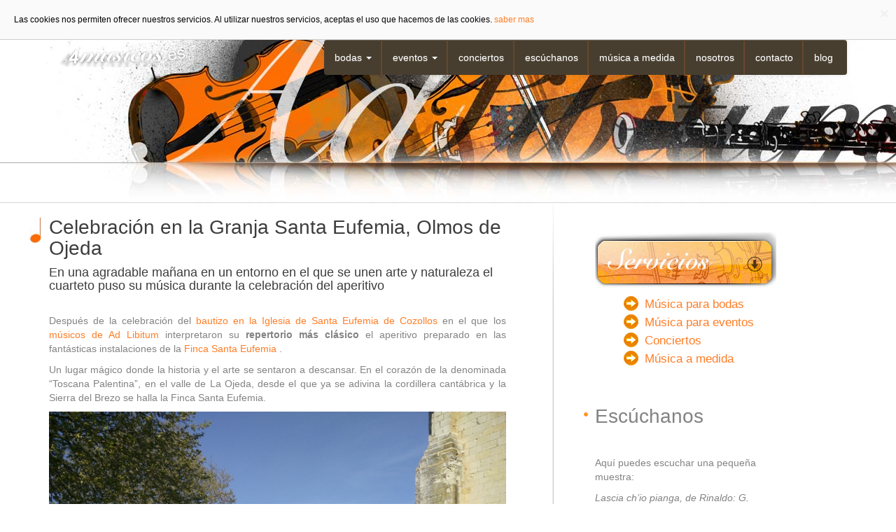

--- FILE ---
content_type: text/html; charset=UTF-8
request_url: https://4musicos.es/blog/celebracion-en-la-granja-santa-eufemia-olmos-de-ojeda/
body_size: 23422
content:
<!DOCTYPE html>
<head>
	<title>Celebración en la Granja Santa Eufemia, Olmos de Ojeda | 4musicos.es</title>
	<meta name="viewport" content="width=device-width, initial-scale=1">
	<link href='http://fonts.googleapis.com/css?family=Rouge+Script' rel='stylesheet' type='text/css'>
	
<!-- All in One SEO Pack 2.2.6.1 by Michael Torbert of Semper Fi Web Design[24,94] -->
<meta name="description"  content="En una agradable mañana en un entorno en el que se unen arte y naturaleza el cuarteto puso su música durante la celebración del aperitivo &nbsp; Después de la" />

<meta name="keywords"  content="cocina de la granja santa eufemia.,cuarteto bautizo,cuarteto para cóctel,finca santa eufemia,música en el cóctel en la granja santa eufemia,música moderna y bandas sonoras,música para bautizo,repertorio más clásico" />

<link rel="canonical" href="https://4musicos.es/blog/celebracion-en-la-granja-santa-eufemia-olmos-de-ojeda/" />
<!-- /all in one seo pack -->
<link rel="alternate" type="application/rss+xml" title="4musicos.es &raquo; Celebración en la Granja Santa Eufemia, Olmos de Ojeda RSS de los comentarios" href="https://4musicos.es/blog/celebracion-en-la-granja-santa-eufemia-olmos-de-ojeda/feed/" />
<link rel='stylesheet' id='bootstrap-icon-css'  href='https://4musicos.es/wp-content/plugins/easy-bootstrap-shortcode-pro/assets/styles/bootstrap-icon.min.css?ver=4.1.41' type='text/css' media='all' />
<link rel='stylesheet' id='contact-form-7-css'  href='https://4musicos.es/wp-content/plugins/contact-form-7/includes/css/styles.css?ver=4.1.1' type='text/css' media='all' />
<link rel='stylesheet' id='bootstrap-css'  href='https://4musicos.es/wp-content/themes/musicos/css/bootstrap.min.css?ver=4.1.41' type='text/css' media='all' />
<link rel='stylesheet' id='bootstrap-theme-css'  href='https://4musicos.es/wp-content/themes/musicos/css/bootstrap-theme.min.css?ver=4.1.41' type='text/css' media='all' />
<link rel='stylesheet' id='style-css'  href='https://4musicos.es/wp-content/themes/musicos/style.css?ver=4.1.41' type='text/css' media='all' />
<link rel='stylesheet' id='bootstrap-frontend-css'  href='https://4musicos.es/wp-content/plugins/easy-bootstrap-shortcode-pro/assets/styles/ebs-frontend.css?ver=4.1.41' type='text/css' media='all' />
<link rel='stylesheet' id='bootstrap-pricingtable-css'  href='https://4musicos.es/wp-content/plugins/easy-bootstrap-shortcode-pro/assets/styles/bootstrap_pricingtable.css?ver=4.1.41' type='text/css' media='all' />
<link rel='stylesheet' id='bootstrap-fa-icon-css'  href='https://4musicos.es/wp-content/plugins/easy-bootstrap-shortcode-pro/assets/styles/font-awesome.min.css?ver=4.1.41' type='text/css' media='all' />
<link rel='stylesheet' id='ebs_dynamic_css-css'  href='https://4musicos.es/wp-content/plugins/easy-bootstrap-shortcode-pro/assets/styles/ebs_dynamic_css.php?ver=4.1.41' type='text/css' media='all' />
<script type='text/javascript' src='https://4musicos.es/wp-includes/js/jquery/jquery.js?ver=1.11.1'></script>
<script type='text/javascript' src='https://4musicos.es/wp-includes/js/jquery/jquery-migrate.min.js?ver=1.2.1'></script>
<script type='text/javascript' src='https://4musicos.es/wp-content/plugins/cartograf-cookie-filter/script.js?ver=4.1.41'></script>
<script type='text/javascript' src='https://4musicos.es/wp-content/themes/musicos/js/bootstrap.js?ver=4.1.41'></script>
<script type='text/javascript' src='https://4musicos.es/wp-content/themes/musicos/js/jquery.cycle2.min.js?ver=4.1.41'></script>
<script type='text/javascript' src='https://4musicos.es/wp-content/themes/musicos/js/musicos.js?ver=4.1.41'></script>
<script type='text/javascript' src='https://4musicos.es/wp-content/plugins/easy-bootstrap-shortcode-pro/assets/js/tabdrop.js?ver=4.1.41'></script>
<link rel="EditURI" type="application/rsd+xml" title="RSD" href="https://4musicos.es/xmlrpc.php?rsd" />
<link rel="wlwmanifest" type="application/wlwmanifest+xml" href="https://4musicos.es/wp-includes/wlwmanifest.xml" /> 
<link rel='prev' title='Música para un bautizo' href='https://4musicos.es/blog/musica-para-un-bautizo/' />
<link rel='next' title='La música de la boda (en Palencia)' href='https://4musicos.es/blog/la-musica-de-la-boda-en-palencia/' />
<meta name="generator" content="WordPress 4.1.41" />
<link rel='shortlink' href='https://4musicos.es/?p=4451' />
        <script type="text/javascript">
            var ebs_container_class ='';

        </script>
    <link rel="stylesheet" type="text/css" media="screen" href="https://4musicos.es/wp-content/plugins/wordpress-seo-pager.php?css=1" /></head><body class="single single-post postid-4451 single-format-standard">
<header>
	<div class="container">
		<div id="logo">
			<a alt="4musicos.es" href="https://4musicos.es" title="4musicos.es">4musicos.es</a>
		</div>
		<nav class="navbar navbar-default" role="navigation">
			<div class="navbar-header hidden-md hidden-sm hidden-lg">
				<button type="button" class="navbar-toggle" data-toggle="collapse" data-target=".musicos-navbar-header">
					<span class="sr-only">Mostrar menu</span>
					<span class="icon-bar"></span>
					<span class="icon-bar"></span>
					<span class="icon-bar"></span>
				</button>
				<a class="navbar-brand" href="https://4musicos.es">4musicos</a>
			</div>
			<div class="collapse navbar-collapse musicos-navbar-header">
				<ul id="menu-menu-cabecera" class="nav navbar-nav"><li class="menu-item menu-item-type-post_type menu-item-object-page menu-item-has-children menu-item-4101 dropdown"><a title="Bodas" href="#" id="drop-menu-item-4101" data-toggle="dropdown" class="dropdown-toggle" aria-haspopup="true">Bodas <span class="caret"></span></a>
<ul role="menu" class=" dropdown-menu">
	<li class="menu-item menu-item-type-post_type menu-item-object-page menu-item-4102"><a title="Música para bodas" href="https://4musicos.es/musica-para-bodas/">Música para bodas</a></li>
	<li class="menu-item menu-item-type-post_type menu-item-object-page menu-item-3850"><a title="Bodas civiles" href="https://4musicos.es/musica-para-bodas/ceremonias-civiles/">Bodas civiles</a></li>
	<li class="menu-item menu-item-type-post_type menu-item-object-page menu-item-3851"><a title="Bodas religiosas" href="https://4musicos.es/musica-para-bodas/ceremonias-religiosas/">Bodas religiosas</a></li>
	<li class="menu-item menu-item-type-post_type menu-item-object-page menu-item-3852"><a title="Cócteles" href="https://4musicos.es/musica-para-bodas/cocteles/">Cócteles</a></li>
	<li class="menu-item menu-item-type-post_type menu-item-object-page menu-item-3853"><a title="Banquetes" href="https://4musicos.es/musica-para-bodas/banquetes/">Banquetes</a></li>
</ul>
</li>
<li class="menu-item menu-item-type-post_type menu-item-object-page menu-item-has-children menu-item-3854 dropdown"><a title="Eventos" href="#" id="drop-menu-item-3854" data-toggle="dropdown" class="dropdown-toggle" aria-haspopup="true">Eventos <span class="caret"></span></a>
<ul role="menu" class=" dropdown-menu">
	<li class="menu-item menu-item-type-post_type menu-item-object-page menu-item-4103"><a title="Música para eventos" href="https://4musicos.es/musica-para-eventos/">Música para eventos</a></li>
	<li class="menu-item menu-item-type-post_type menu-item-object-page menu-item-3855"><a title="Amenización de cenas" href="https://4musicos.es/musica-para-eventos/amenizacion-de-cenas/">Amenización de cenas</a></li>
	<li class="menu-item menu-item-type-post_type menu-item-object-page menu-item-3858"><a title="Catas" href="https://4musicos.es/musica-para-eventos/catas/">Catas</a></li>
	<li class="menu-item menu-item-type-post_type menu-item-object-page menu-item-3859"><a title="Cenas temáticas" href="https://4musicos.es/musica-para-eventos/cenas-tematicas/">Cenas temáticas</a></li>
	<li class="menu-item menu-item-type-post_type menu-item-object-page menu-item-3857"><a title="Inauguraciones" href="https://4musicos.es/musica-para-eventos/inauguraciones-exposiciones/">Inauguraciones</a></li>
</ul>
</li>
<li class="menu-item menu-item-type-post_type menu-item-object-page menu-item-3860"><a title="Conciertos" href="https://4musicos.es/conciertos/">Conciertos</a></li>
<li class="menu-item menu-item-type-post_type menu-item-object-page menu-item-4023"><a title="Escúchanos" href="https://4musicos.es/escuchanos/">Escúchanos</a></li>
<li class="menu-item menu-item-type-post_type menu-item-object-page menu-item-3861"><a title="Música a medida" href="https://4musicos.es/musica-a-medida/">Música a medida</a></li>
<li class="menu-item menu-item-type-post_type menu-item-object-page menu-item-3862"><a title="Nosotros" href="https://4musicos.es/ad-libitum/">Nosotros</a></li>
<li class="menu-item menu-item-type-post_type menu-item-object-page menu-item-3863"><a title="Contacto" href="https://4musicos.es/contacto/">Contacto</a></li>
<li class="menu-item menu-item-type-taxonomy menu-item-object-category current-post-ancestor current-menu-parent current-post-parent menu-item-3864"><a title="Blog" href="https://4musicos.es/blog/">Blog</a></li>
</ul>			</div>
		</nav>
	</div>
</header><div class="container">
	<div class="row">
		<div id="prebody-wrapper" class="">
								</div>
		<main class="col-md-7">
																	<article class="post">
						<div class="post-title">
							<h1>Celebración en la Granja Santa Eufemia, Olmos de Ojeda</h1>
						</div>
						<div class="post-content">
							<h4></h4>
<h4>En una agradable mañana en un entorno en el que se unen arte y naturaleza el cuarteto puso su música durante la celebración del aperitivo</h4>
<p>&nbsp;</p>
<p style="text-align: justify;">Después de la celebración del <a title="Música para un bautizo" href="http://4musicos.es/blog/musica-para-un-bautizo/">bautizo en la Iglesia de Santa Eufemia de Cozollos</a> en el que los <a title="Cuarteto bautizo" href="http://4musicos.es/">músicos de Ad Libitum </a>interpretaron su <strong>repertorio más clásico</strong> el aperitivo preparado en las fantásticas instalaciones de la <a title="Finca Santa Eufemia" href="http://lagranjasantaeufemia.es/inicio.html">Finca Santa Eufemia </a>.</p>
<p style="text-align: justify;">Un lugar mágico donde la historia y el arte se sentaron a descansar. En el corazón de la denominada “Toscana Palentina”, en el valle de La Ojeda, desde el que ya se adivina la cordillera cantábrica y la Sierra del Brezo se halla la Finca Santa Eufemia.</p>
<p><a href="Finca "><img class="aligncenter size-full wp-image-4455" src="http://4musicos.es/wp-content/uploads/2015/05/Cóctel-Granja-Santa-Eufemia.jpg" alt="Cóctel Granja Santa Eufemia" width="1024" height="768" /></a></p>
<p style="text-align: justify;">El cóctel tuvo lugar en el exterior de las instalaciones, en un fantástico y amplio jardín cuidado con esmero. Un lugar de esparcimiento donde los más pequeños pueden divertirse sin peligro alguno.</p>
<h4 style="text-align: justify;">Música en el cóctel en la Granja Santa Eufemia</h4>
<p style="text-align: justify;">
<p style="text-align: justify;">El <a title="Cuarteto para cóctel" href="http://4musicos.es/musica-para-bodas/cocteles/">cóctel </a>es el momento idóneo para tocar otro tipo de música distinto al que había sido interpretado en la ceremonia religiosa. <strong>Música moderna y bandas sonoras</strong> crearon un ambiente distendido en el que los invitados pudieron saborear las exquisiteces que habían preparado el personal de <strong>cocina de la Granja Santa Eufemia.</strong></p>
<p style="text-align: justify;">Canciones como With or without you de U2, Paradise de Cold Play o la Banda sonora de El Señor de los anillos fueron alguna de las piezas que pudieron escuchar los invitados al aperitivo. Y el final deparó una sorpresa para los más pequeños con una selección de piezas infantiles en la que no dudaron en bailar y cantar deleitando a todos los asistentes.</p>
<p style="text-align: justify;">
						</div>
					</article>
													</main>
		<aside class="col-md-3  col-md-offset-1" id="right">
			<div id="right">

	<p><img src="http://4musicos.es/wp-content/themes/musicos/images/servicios.jpg" alt="servicios" /></p>
<div class="post-2 bg inner">
<ul>
<li><a title="Música para Bodas" href="http://4musicos.es/musica-para-bodas/">Música para bodas</a></li>
<li><a title="Música para eventos" href="http://4musicos.es/musica-para-eventos/">Música para eventos</a></li>
<li><a title="Conciertos" href="http://4musicos.es/conciertos/">Conciertos</a></li>
<li><a title="Música a medida" href="http://4musicos.es/musica-a-medida/">Música a medida</a></li>
</ul>
</div>
<div class="post-2 bg inner">
<div class="post-title">
<p>Escúchanos</p>
</div>
<div class="post-content">
<p>Aquí puedes escuchar una pequeña muestra:</p>
<p><em>Lascia ch&#8217;io pianga, de Rinaldo: G. Haendel</em></p>
<!--[if lt IE 9]><script>document.createElement('audio');</script><![endif]-->
<audio class="wp-audio-shortcode" id="audio-4451-1" preload="none" style="width: 100%; visibility: hidden;" controls="controls"><source type="audio/mpeg" src="http://4musicos.es/wp-content/uploads/2010/02/6.Lascia.mp3?_=1" /><a href="http://4musicos.es/wp-content/uploads/2010/02/6.Lascia.mp3">http://4musicos.es/wp-content/uploads/2010/02/6.Lascia.mp3</a></audio>
<p><em>Every breath you take: The Police</em></p>
<audio class="wp-audio-shortcode" id="audio-4451-2" preload="none" style="width: 100%; visibility: hidden;" controls="controls"><source type="audio/mpeg" src="http://www.4musicos.es/wp-content/uploads/2010/02/6.EveryBreathYouTake.mp3?_=2" /><a href="http://www.4musicos.es/wp-content/uploads/2010/02/6.EveryBreathYouTake.mp3">http://www.4musicos.es/wp-content/uploads/2010/02/6.EveryBreathYouTake.mp3</a></audio>
<p>&nbsp;</p>
<p><i>Escucha nuestro amplio repertorio <a title="Escúchanos" href="http://4musicos.es/escuchanos/" target="_blank">aquí.</a></i></p>
</div>
</div>
	<div class="post-2 inner">
<div class="post-title">
<p>Listado de categorías</p>
</div>
<div class="post-content">
<ul>
<li class="cat-item cat-item-1 current-cat"><a title="Blog 4musicos.es" href="http://4musicos.es/blog/">Blog</a>
<ul class="children">
<li class="cat-item cat-item-10"><a href="http://4musicos.es/blog/bodas/">Bodas</a></li>
<li class="cat-item cat-item-6"><a href="http://4musicos.es/blog/catas-de-vino/">Catas de vino</a></li>
<li class="cat-item cat-item-5"><a title="Conciertos de 4musicos.es" href="http://4musicos.es/blog/conciertos/">Conciertos</a></li>
<li class="cat-item cat-item-16"><a href="http://4musicos.es/blog/hoteles/">Hoteles</a></li>
<li class="cat-item cat-item-17"><a href="http://4musicos.es/blog/repertorio/">Repertorio</a></li>
<li class="cat-item cat-item-26"><a href="http://4musicos.es/blog/varios/">Varios</a></li>
</ul>
</li>
</ul>
</div>
</div>

</div>		</aside>
	</div>
</div>
<footer>
	<div class="container">
		<div class="visible-md visible-sm visible-lg">
			<div class="menu-menu-footer-container"><ul id="menu-menu-footer" class="menu"><li id="menu-item-4004" class="menu-item menu-item-type-custom menu-item-object-custom menu-item-4004"><a title="dropdown-header" href="http://4musicos.es">4musicos</a></li>
<li id="menu-item-4041" class="menu-item menu-item-type-post_type menu-item-object-page menu-item-4041"><a href="https://4musicos.es/escuchanos/">Escúchanos</a></li>
<li id="menu-item-3869" class="menu-item menu-item-type-post_type menu-item-object-page menu-item-3869"><a href="https://4musicos.es/musica-para-bodas/">Música para bodas</a></li>
<li id="menu-item-3870" class="menu-item menu-item-type-post_type menu-item-object-page menu-item-3870"><a href="https://4musicos.es/musica-para-eventos/">Música para eventos</a></li>
<li id="menu-item-3871" class="menu-item menu-item-type-post_type menu-item-object-page menu-item-3871"><a href="https://4musicos.es/conciertos/">Conciertos</a></li>
<li id="menu-item-3872" class="menu-item menu-item-type-post_type menu-item-object-page menu-item-3872"><a href="https://4musicos.es/musica-a-medida/">Música a medida</a></li>
<li id="menu-item-3873" class="menu-item menu-item-type-post_type menu-item-object-page menu-item-3873"><a href="https://4musicos.es/ad-libitum/">El grupo</a></li>
<li id="menu-item-3874" class="menu-item menu-item-type-post_type menu-item-object-page menu-item-3874"><a href="https://4musicos.es/contacto/">Contacto</a></li>
<li id="menu-item-3875" class="menu-item menu-item-type-taxonomy menu-item-object-category menu-item-3875"><a href="https://4musicos.es/blog/">Blog</a></li>
<li id="menu-item-3876" class="menu-item menu-item-type-post_type menu-item-object-page menu-item-3876"><a href="https://4musicos.es/fotografo/">Fotógrafo</a></li>
<li id="menu-item-3877" class="menu-item menu-item-type-custom menu-item-object-custom menu-item-3877"><a href="http://intercastilla.com/blog/diseno-web">Diseño web</a></li>
<li id="menu-item-3878" class="menu-item menu-item-type-post_type menu-item-object-page menu-item-3878"><a href="https://4musicos.es/aviso-legal/">Aviso legal</a></li>
</ul></div>		</div>
		<div class="hidden-md hidden-sm hidden-lg">
			<div id="musicos-navbar-footer" class="menu-menu-footer-container"><select id="menu-menu-footer-1" class="nav-footer navbar-nav"><option class="menu-item menu-item-type-custom menu-item-object-custom menu-item-4004" value="http://4musicos.es"><a title="dropdown-header" href="http://4musicos.es">4musicos</a></li>
<option class="menu-item menu-item-type-post_type menu-item-object-page menu-item-4041" value="https://4musicos.es/escuchanos/"><a href="https://4musicos.es/escuchanos/">Escúchanos</a></li>
<option class="menu-item menu-item-type-post_type menu-item-object-page menu-item-3869" value="https://4musicos.es/musica-para-bodas/"><a href="https://4musicos.es/musica-para-bodas/">Música para bodas</a></li>
<option class="menu-item menu-item-type-post_type menu-item-object-page menu-item-3870" value="https://4musicos.es/musica-para-eventos/"><a href="https://4musicos.es/musica-para-eventos/">Música para eventos</a></li>
<option class="menu-item menu-item-type-post_type menu-item-object-page menu-item-3871" value="https://4musicos.es/conciertos/"><a href="https://4musicos.es/conciertos/">Conciertos</a></li>
<option class="menu-item menu-item-type-post_type menu-item-object-page menu-item-3872" value="https://4musicos.es/musica-a-medida/"><a href="https://4musicos.es/musica-a-medida/">Música a medida</a></li>
<option class="menu-item menu-item-type-post_type menu-item-object-page menu-item-3873" value="https://4musicos.es/ad-libitum/"><a href="https://4musicos.es/ad-libitum/">El grupo</a></li>
<option class="menu-item menu-item-type-post_type menu-item-object-page menu-item-3874" value="https://4musicos.es/contacto/"><a href="https://4musicos.es/contacto/">Contacto</a></li>
<option class="menu-item menu-item-type-taxonomy menu-item-object-category menu-item-3875" value="https://4musicos.es/blog/"><a href="https://4musicos.es/blog/">Blog</a></li>
<option class="menu-item menu-item-type-post_type menu-item-object-page menu-item-3876" value="https://4musicos.es/fotografo/"><a href="https://4musicos.es/fotografo/">Fotógrafo</a></li>
<option class="menu-item menu-item-type-custom menu-item-object-custom menu-item-3877" value="http://intercastilla.com/blog/diseno-web"><a href="http://intercastilla.com/blog/diseno-web">Diseño web</a></li>
<option class="menu-item menu-item-type-post_type menu-item-object-page menu-item-3878" value="https://4musicos.es/aviso-legal/"><a href="https://4musicos.es/aviso-legal/">Aviso legal</a></li>
</select></div>		</div>
		<link rel='stylesheet' id='ebs-pagination-css-css'  href='https://4musicos.es/wp-content/plugins/easy-bootstrap-shortcode-pro/assets/styles/page-nav.css?ver=4.1.41' type='text/css' media='all' />
<link rel='stylesheet' id='mediaelement-css'  href='https://4musicos.es/wp-includes/js/mediaelement/mediaelementplayer.min.css?ver=2.15.1' type='text/css' media='all' />
<link rel='stylesheet' id='wp-mediaelement-css'  href='https://4musicos.es/wp-includes/js/mediaelement/wp-mediaelement.css?ver=4.1.41' type='text/css' media='all' />
<script type='text/javascript' src='https://4musicos.es/wp-content/plugins/contact-form-7/includes/js/jquery.form.min.js?ver=3.51.0-2014.06.20'></script>
<script type='text/javascript'>
/* <![CDATA[ */
var _wpcf7 = {"loaderUrl":"https:\/\/4musicos.es\/wp-content\/plugins\/contact-form-7\/images\/ajax-loader.gif","sending":"Enviando..."};
/* ]]> */
</script>
<script type='text/javascript' src='https://4musicos.es/wp-content/plugins/contact-form-7/includes/js/scripts.js?ver=4.1.1'></script>
<script type='text/javascript'>
/* <![CDATA[ */
var mejsL10n = {"language":"es-ES","strings":{"Close":"Cerrar","Fullscreen":"Pantalla completa","Download File":"Descargar archivo","Download Video":"Descargar v\u00eddeo","Play\/Pause":"Reproducir\/Pausar","Mute Toggle":"Desactivar sonido","None":"Ninguna","Turn off Fullscreen":"Salir de pantalla completa","Go Fullscreen":"Ver en pantalla completa","Unmute":"Activar sonido","Mute":"Silenciar","Captions\/Subtitles":"Pies de foto \/ Subt\u00edtulos"}};
var _wpmejsSettings = {"pluginPath":"\/wp-includes\/js\/mediaelement\/"};
/* ]]> */
</script>
<script type='text/javascript' src='https://4musicos.es/wp-includes/js/mediaelement/mediaelement-and-player.min.js?ver=2.15.1'></script>
<script type='text/javascript' src='https://4musicos.es/wp-includes/js/mediaelement/wp-mediaelement.js?ver=4.1.41'></script>
        <div id="cg_cookie_bar" class="" data-timeout="10" data-scrollout="100">
            <span class="close">&times;</span>
            Las cookies nos permiten ofrecer nuestros servicios. Al utilizar nuestros servicios, aceptas el uso que hacemos de las cookies. <a href="http://4musicos.es/aviso-legal/">saber mas</a>        </div>
        <style>
            #cg_cookie_bar {
    display: none;
    position:fixed;
    top:0px;
    left:0px;
    right:0px;
    background:#fafafa;
    border-bottom:1px solid #ccc;
    padding:20px;
    color:#000;
    font-size:12px;
    line-height:140%;
    z-index:65535;
}
    #cg_cookie_bar .close {
        position:absolute;
        top:10px;
        right:10px;
        font-size:22px;
        line-height:100%;
        color:#ccc;
        cursor:pointer;
    }
        #cg_cookie_bar .close:hover {
            color:#000;
        }
        </style>
    <script type="text/template" id="cg_cf_head_template_accepted">/*!* <script>
  (function(i,s,o,g,r,a,m){i['GoogleAnalyticsObject']=r;i[r]=i[r]||function(){
  (i[r].q=i[r].q||[]).push(arguments)},i[r].l=1*new Date();a=s.createElement(o),
  m=s.getElementsByTagName(o)[0];a.async=1;a.src=g;m.parentNode.insertBefore(a,m)
  })(window,document,'script','//www.google-analytics.com/analytics.js','ga');

  ga('create', 'UA-1309131-50', 'auto');
  ga('send', 'pageview');

<!/script> *!*/</script><script type="text/template" id="cg_cf_head_template_denied">/*!*  *!*/</script><script type="text/template" id="cg_cf_foot_template_accepted">/*!*  *!*/</script><script type="text/template" id="cg_cf_foot_template_denied">/*!*  *!*/</script>		<ul class="social">
<li id="facebook"><a href="http://www.facebook.com/4musicos"> </a></li>
<li id="twitter"><a href="http://twitter.com/4musicos"> </a></li>
<li id="youtube"><a href="http://www.youtube.com/4musicos"> </a></li>
<li id="flickr"><a href="http://www.flickr.com/photos/grupodecamaraadlibitum/"> </a></li>
<li id="rss"><a href="http://feeds.feedburner.com/4musicos"> </a></li>
</ul>
	</div>
</footer></body>

--- FILE ---
content_type: text/css
request_url: https://4musicos.es/wp-content/themes/musicos/style.css?ver=4.1.41
body_size: 14008
content:
/*
Theme Name: 4musicos 2.0
Theme URI: http://www.4musicos.es/
*/
a {
  color: #ff7d26; }

a[href$='.pdf'] {
  padding-left: 18px;
  background: transparent url("images/pdf.gif") no-repeat center left; }

body {
  overflow-x: hidden;
  position: relative; }
  body.archive #prebody-wrapper:after {
    background: url("./img/musicos.png") no-repeat -17px -247px transparent;
    content: "\0020";
    display: block;
    height: 57px;
    width: 231px;
    float: right;
    oapcity: .7; }
  body.archive img.size-full {
    display: block;
    max-width: 100%;
    height: auto; }
  body.home:before {
    background: url("./img/home.jpg") no-repeat;
    content: "\0020";
    position: absolute;
    left: 0;
    margin-left: auto;
    margin-right: auto;
    min-height: 624px;
    top: 0;
    right: 0;
    width: 100%;
    z-index: -10; }
  body.home h3 {
    color: #838383;
    margin-bottom: 0.2em; }
    body.home h3:before {
      background: url("./img/musicos.png") no-repeat -990px -362px transparent;
      content: "\0020";
      display: block;
      height: 6px;
      width: 6px;
      left: -16px;
      position: absolute;
      top: 22px; }
    body.home h3 a {
      color: #838383;
      text-decoration: none; }
  body.home main:after {
    background: none;
    display: none; }
  body.home #prebody-wrapper {
    margin-top: 24em; }
  body.home #texto h1 {
    font-size: 2em; }
  body:before {
    background: url("./img/secciones.jpg") no-repeat;
    content: "\0020";
    position: absolute;
    left: 0;
    margin-left: auto;
    margin-right: auto;
    min-height: 238px;
    top: 0;
    right: 0;
    width: 100%;
    z-index: -10; }
  body .aligncenter {
    display: block;
    margin: 0 auto; }
  body main {
    position: relative; }
    body main:after {
      background: url("./img/musicos.png") no-repeat -5px -500px transparent;
      content: "\0020";
      display: block;
      height: 727px;
      width: 6px;
      position: absolute;
      right: -55px;
      top: 0; }
    body main.col-md-12:after {
      display: none; }
  body p {
    color: #838383; }
  body .mejs-container .mejs-controls {
    background: white;
    border: 1px solid #dedede; }
    body .mejs-container .mejs-controls .mejs-time {
      color: black; }
    body .mejs-container .mejs-controls .mejs-time-rail > a {
      background: #dedede; }
    body .mejs-container .mejs-controls .mejs-time-rail .mejs-time-current {
      background: #ff7d26; }
    body .mejs-container .mejs-controls .mejs-horizontal-volume-slider .mejs-horizontal-volume-current {
      background: #dedede; }
  body .post-content img.size-full {
    display: block;
    max-width: 100%;
    height: auto; }
  body .post-content img.size-medium {
    display: block;
    max-width: 100%;
    height: auto; }

aside {
  margin-top: 3em; }
  aside .post-title {
    color: #606060;
    font-size: 2em;
    min-height: 4.1em;
    padding: 1.4em 0 0 3em;
    color: #606060;
    min-height: 4.1em;
    padding: 1.4em 0 0 0;
    position: relative; }
    aside .post-title:before {
      background: url("./img/musicos.png") no-repeat -990px -362px transparent;
      content: "\0020";
      display: block;
      height: 6px;
      width: 6px;
      left: -16px;
      position: absolute;
      top: 46%; }

.ebs_tab_show_xsmusic_list, .ebs_tab_show_lg.music_list {
  margin-bottom: 5em; }
  .ebs_tab_show_xsmusic_list .tab-pane ul, .ebs_tab_show_lg.music_list .tab-pane ul {
    list-style-type: none; }
    .ebs_tab_show_xsmusic_list .tab-pane ul li, .ebs_tab_show_lg.music_list .tab-pane ul li {
      margin: 1.5em 0; }

.music_list {
  list-style-type: none;
  margin-bottom: 5em; }
  .music_list li {
    margin: 1.5em 0; }

footer {
  border-top: 1px solid #acacac;
  font-size: 0.9em;
  margin-top: 10em;
  padding-top: 5em;
  position: relative;
  width: 100%; }
  footer:after {
    background: url("./img/footer.jpg") no-repeat;
    content: "\0020";
    position: absolute;
    left: 0;
    margin-left: auto;
    margin-right: auto;
    min-height: 236px;
    top: 0;
    right: 0;
    width: 100%;
    z-index: -10; }
  footer .menu-menu-footer-container {
    list-style-type: none;
    text-align: center; }
    footer .menu-menu-footer-container li {
      display: inline; }
      footer .menu-menu-footer-container li:after {
        content: "\0020\0020\0020\007C\0020\0020\0020"; }
      footer .menu-menu-footer-container li:last-child:after {
        content: ""; }
      footer .menu-menu-footer-container li a {
        color: black;
        font-weight: bold; }
  footer .social {
    text-align: center; }

h1, h2, h3, h4, h5 {
  color: #3d3d3d; }

header {
  min-height: 176px; }
  header #logo {
    float: left; }
    header #logo a {
      background: url("./img/musicos.png") no-repeat -24px -16px transparent;
      display: block;
      height: 39px;
      overflow: hidden;
      text-indent: 100%;
      width: 196px;
      white-space: nowrap; }

#musicos-navbar-footer select {
  margin-bottom: 4em;
  width: 100%; }

nav.navbar-default .navbar-nav > li.dropdown:hover ul.dropdown-menu li {
  width: 100%; }
nav.navbar-default .navbar-nav > li.dropdown:hover ul.dropdown-menu > .active > a {
  background-color: #ff7d26;
  background-image: -webkit-linear-gradient(top, #ff7d26 0, #ff7d26 100%);
  background-image: -o-linear-gradient(top, #ff7d26 0, #ff7d26 100%);
  background-image: -webkit-gradient(linear, left top, left bottom, from(#ff7d26), to(#ff7d26));
  background-image: linear-gradient(to bottom, #ff7d26 0, #ff7d26 100%);
  filter: progid:DXImageTransform.Microsoft.gradient(startColorstr='$naranja', endColorstr='$naranja', GradientType=0);
  background-repeat: repeat-x; }

.nav.osc-res-nav.nav-tabs > li a {
  font-family: 'Arial narrow', Arial, sans-serif;
  font-size: 1.5em; }

.panes {
  clear: both; }

.post .block.col-md-6 {
  min-height: 300px; }
.post .img-responsive {
  margin: 0 auto; }
.post .post-title {
  color: #606060;
  min-height: 4.1em;
  padding: 1.4em 0 0 0;
  position: relative; }
  .post .post-title h1 {
    font-size: 2em;
    margin-top: 0; }
  .post .post-title:before {
    background: url("./img/musicos.png") no-repeat -1317px -247px transparent;
    content: "\0020";
    display: block;
    height: 38px;
    width: 17px;
    left: -2em;
    position: absolute;
    top: 25%; }

.postblock-title {
  color: #ff9900;
  height: 55px;
  font-size: 1.1em;
  font-style: italic;
  line-height: 55px;
  position: relative; }
  .postblock-title:before {
    background: url("./img/musicos.png") no-repeat -990px -425px transparent;
    content: "\0020";
    display: block;
    height: 55px;
    width: 272px;
    position: absolute;
    top: 0;
    z-index: -1; }
  .postblock-title span {
    padding-left: 1.5em; }

#prebody-wrapper {
  min-height: 57px;
  line-height: 65px; }
  #prebody-wrapper .prebody.img-responsive {
    margin-top: 1em; }

#right ul {
  list-style-type: none; }
  #right ul li {
    font-size: 1.2em;
    line-height: 1.6em;
    padding: 0; }
    #right ul li:before {
      background: url("./img/musicos.png") no-repeat -1130px -350px transparent;
      content: "\0020";
      display: block;
      height: 23px;
      width: 23px;
      float: left;
      margin-right: 8px; }
    #right ul li a {
      color: #ff7d26; }

.social {
  list-style-type: none; }
  .social li {
    cursor: pointer;
    display: inline-block;
    height: 44px;
    width: 44px; }
    .social li a {
      display: inline-block;
      height: 100%;
      width: 100%; }
    .social li#tuenti {
      background: url("./img/musicos.png") no-repeat -975px -244px transparent; }
      .social li#tuenti:hover {
        background: url("./img/musicos.png") no-repeat -975px -295px transparent; }
    .social li#facebook {
      background: url("./img/musicos.png") no-repeat -1029px -244px transparent; }
      .social li#facebook:hover {
        background: url("./img/musicos.png") no-repeat -1029px -295px transparent; }
    .social li#twitter {
      background: url("./img/musicos.png") no-repeat -1079px -244px transparent; }
      .social li#twitter:hover {
        background: url("./img/musicos.png") no-repeat -1079px -295px transparent; }
    .social li#youtube {
      background: url("./img/musicos.png") no-repeat -1132px -244px transparent; }
      .social li#youtube:hover {
        background: url("./img/musicos.png") no-repeat -1132px -295px transparent; }
    .social li#flickr {
      background: url("./img/musicos.png") no-repeat -1183px -244px transparent; }
      .social li#flickr:hover {
        background: url("./img/musicos.png") no-repeat -1183px -295px transparent; }
    .social li#rss {
      background: url("./img/musicos.png") no-repeat -1235px -244px transparent; }
      .social li#rss:hover {
        background: url("./img/musicos.png") no-repeat -1235px -295px transparent; }

.wp-playlist .mejs-container {
  width: 100% !important; }

.mejs-controls .mejs-offscreen {
  z-index: 10; }

.wp-playlist-current-item {
  display: none; }

@media screen and (min-width: 768px) {
  .navbar-default {
    background: #473e2f;
    border: none;
    float: right;
    margin: 0 auto;
    width: 747px; }
    .navbar-default .navbar-collapse {
      padding: 0; }
    .navbar-default .navbar-header a {
      color: white; }
    .navbar-default .navbar-nav > .active > a {
      background: none;
      background-image: none;
      box-shadow: none;
      color: #ff7d26; }
    .navbar-default .navbar-nav > li:last-child:after {
      display: none; }
    .navbar-default .navbar-nav > li:after {
      content: "\0020";
      background: #68472a;
      height: 100%;
      position: absolute;
      right: 0;
      top: 0;
      width: 2px; }
    .navbar-default .navbar-nav > li > a {
      box-shadow: none;
      color: white;
      text-transform: lowercase; }
      .navbar-default .navbar-nav > li > a:hover {
        background: #ff7d26;
        color: white; }
    .navbar-default .navbar-nav > li.dropdown:hover ul.dropdown-menu {
      display: block; }
      .navbar-default .navbar-nav > li.dropdown:hover ul.dropdown-menu li {
        display: inline-block; } }
@media screen and (max-width: 767px) {
  body.home:before {
    background-size: 150%; }
  body.home #prebody-wrapper {
    margin-top: 10em; }

  aside {
    border-top: 1px solid #cecece;
    padding-top: 3em; }
    aside .post-title:before {
      display: none; }

  header nav.navbar-default {
    float: none;
    margin: 0 auto; }
  header #logo {
    display: none; }

  .navbar-default {
    background: #f8f8f8;
    width: 100%; }

  .post .block.col-md-6 {
    min-height: 150px; }

  .postblock-title:before {
    display: none; } }
@media screen and (max-width: 990px) {
  body main:after {
    display: none; }
  body .post .post-title:before {
    display: none; }

  header nav.navbar-default {
    float: none;
    margin: 0 auto; }
  header #logo {
    float: none; }
    header #logo a {
      margin: 0 auto; } }
@media screen and (max-width: 1440px) {
  body.home #texto {
    background-color: rgba(250, 250, 250, 0.7);
    padding: 0 7px 1px 7px;
    -webkit-box-shadow: 1px 1px 24px 0px rgba(50, 50, 50, 0.75);
    -moz-box-shadow: 1px 1px 24px 0px rgba(50, 50, 50, 0.75);
    box-shadow: 1px 1px 24px 0px rgba(50, 50, 50, 0.75); } }
@media (min-width: 769px) and (max-width: 1000px) {
  .collapse {
    display: none !important; } }
.videowrapper {
  float: none;
  clear: both;
  width: 100%;
  position: relative;
  padding-bottom: 56.25%;
  padding-top: 25px;
  height: 0; }
  .videowrapper iframe {
    position: absolute;
    top: 0;
    left: 0;
    width: 100%;
    height: 100%; }

/*
    these are just the default styles used in the Cycle2 demo pages.
    you can use these styles or any others that you wish.
*/
/* set border-box so that percents can be used for width, padding, etc (personal preference) */
.cycle-slideshow, .cycle-slideshow li {
  display: block;
  height: auto;
  max-width: 100%;
  width: 100%; }

.cycle-slideshow {
  margin: 10px auto;
  padding: 0;
  position: relative; }

/* slideshow images (for most of the demos, these are the actual "slides") */
.cycle-slideshow img {
  display: block;
  height: auto;
  left: 0;
  padding: 0;
  position: absolute;
  top: 0;
  width: 100%; }

/* in case script does not load */
.cycle-slideshow img:first-child {
  position: static;
  z-index: 100; }

/* pager */
.cycle-pager {
  text-align: center;
  width: 100%;
  z-index: 500;
  position: absolute;
  top: 10px;
  overflow: hidden; }

.cycle-pager span {
  font-family: arial;
  font-size: 50px;
  width: 16px;
  height: 16px;
  display: inline-block;
  color: #ddd;
  cursor: pointer; }

.cycle-pager span.cycle-pager-active {
  color: #D69746; }

.cycle-pager > * {
  cursor: pointer; }

/* caption */
.cycle-caption {
  position: absolute;
  color: white;
  bottom: 15px;
  right: 15px;
  z-index: 700; }

/* overlay */
.cycle-overlay {
  font-family: tahoma, arial;
  position: absolute;
  bottom: 0;
  width: 100%;
  z-index: 600;
  background: black;
  color: white;
  padding: 15px;
  opacity: .5; }

/* prev / next links */
.cycle-prev, .cycle-next {
  cursor: pointer;
  height: 100%;
  position: absolute;
  top: 50%;
  z-index: 800; }

.cycle-prev {
  left: 5%;
  background: url("./img/musicos.png") no-repeat -1094px -358px transparent;
  content: "\0020";
  display: block;
  height: 12px;
  width: 10px; }

.cycle-next {
  right: 5%;
  background: url("./img/musicos.png") no-repeat -1048px -358px transparent;
  content: "\0020";
  display: block;
  height: 12px;
  width: 10px; }

.cycle-prev:hover, .cycle-next:hover {
  opacity: .7;
  filter: alpha(opacity=70); }

.disabled {
  opacity: .5;
  filter: alpha(opacity=50); }

/* display paused text on top of paused slideshow */
.cycle-paused:after {
  content: 'Paused';
  color: white;
  background: black;
  padding: 10px;
  z-index: 500;
  position: absolute;
  top: 10px;
  right: 10px;
  border-radius: 10px;
  opacity: .5;
  filter: alpha(opacity=50); }

/*# sourceMappingURL=style.css.map */


--- FILE ---
content_type: text/css
request_url: https://4musicos.es/wp-content/plugins/easy-bootstrap-shortcode-pro/assets/styles/page-nav.css?ver=4.1.41
body_size: 2004
content:
/*pagination Box*/

.ebs-post-pagination {
    font-size:10px;
    font-weight:normal;
    font-family:arial;
    margin: 10px 0;
}
.ebs-post-pagination ul.pagination,
.ebs-post-pagination ul.pagination_box,
.ebs-post-pagination ul.pagination_circle,
.ebs-post-pagination ul.pagination_rounded_corner{
    float: left;
    margin: 0 0 0 8px;
}
.ebs-post-pagination p {
    font-size:1.4em;
    float: left;
}
.ebs-post-pagination ul.pagination_box li, .ebs-post-pagination ul.pagination_circle li,
.ebs-post-pagination ul.pagination_rounded_corner li{
    display: inline-block;
    list-style: none outside none;
    margin: 0;
    padding: 0;
}
.ebs-post-pagination ul.pagination_box li a, .ebs-post-pagination ul.pagination_box li span,
.ebs-post-pagination ul.pagination_circle li a, .ebs-post-pagination ul.pagination_circle li span,
.ebs-post-pagination ul.pagination_rounded_corner li a, .ebs-post-pagination ul.pagination_rounded_corner li span{
    background:#fff;
    border: 1px solid #DDDDDD;
    color:#444;
    padding: 6px 12px;
    font-size: 13px;
    text-decoration: none;

}
.ebs-post-pagination ul.pagination_box li a:hover,
.ebs-post-pagination ul.pagination_circle li a:hover,
.ebs-post-pagination ul.pagination_rounded_corner li a:hover{
    background: #eeeeee;
    border: 1px solid #DDDDDD;
    text-decoration: none;
}
.ebs-post-pagination ul.pagination_box li.active span,
.ebs-post-pagination ul.pagination_circle li.active span,
.ebs-post-pagination ul.pagination_rounded_corner li.active span{
    background: #428BCA;
    border: 1px solid #216BA7;
    color: #fff;
    padding: 6px 12px;
}

/*Pagination Circle*/

.ebs-post-pagination ul.pagination_circle li a, .ebs-post-pagination ul.pagination_circle li span,
.ebs-post-pagination ul.pagination_circle li.active span{
    border-radius: 100%;
    display: block;
    height: 30px;
    line-height: 30px;
    margin: 0 2px;
    padding: 0;
    text-align: center;
    width: 30px;
}

/*pagination rounded corner*/

.ebs-post-pagination ul.pagination_rounded_corner li a, .ebs-post-pagination ul.pagination_rounded_corner li span{
    border-radius: 5px 5px;

}


--- FILE ---
content_type: text/css
request_url: https://4musicos.es/wp-includes/js/mediaelement/wp-mediaelement.css?ver=4.1.41
body_size: 4991
content:
.mejs-container {
	clear: both;
}

.mejs-container * {
	font-family: Helvetica, Arial;
}

.mejs-container,
.mejs-embed,
.mejs-embed body,
.mejs-container .mejs-controls {
	background: #222;
}

.mejs-controls a.mejs-horizontal-volume-slider {
	display: table;
}

.mejs-controls .mejs-time-rail .mejs-time-loaded,
.mejs-controls .mejs-horizontal-volume-slider .mejs-horizontal-volume-current {
	background: #fff;
}

.mejs-controls .mejs-time-rail .mejs-time-current {
	background: #0074a2;
}

.mejs-controls .mejs-time-rail .mejs-time-total,
.mejs-controls .mejs-horizontal-volume-slider .mejs-horizontal-volume-total {
	background: rgba(255, 255, 255, .33);
}

.mejs-controls .mejs-time-rail span,
.mejs-controls .mejs-horizontal-volume-slider .mejs-horizontal-volume-total,
.mejs-controls .mejs-horizontal-volume-slider .mejs-horizontal-volume-current {
	border-radius: 0;
}

.mejs-controls .mejs-offscreen {
	clip: rect(1px, 1px, 1px, 1px);
	position: absolute;
}

.mejs-controls a:focus > .mejs-offscreen {
	background-color: #f1f1f1;
	border-radius: 3px;
	box-shadow: 0 0 2px 2px rgba(0, 0, 0, 0.6);
	clip: auto;
	color: #21759b;
	display: block;
	font-size: 14px;
	font-weight: bold;
	height: auto;
	line-height: normal;
	padding: 15px 23px 14px;
	position: absolute;
	left: 0;
	top: 15px;
	text-decoration: none;
	text-transform: none;
	width: auto;
}

.mejs-overlay-loading {
	background: transparent;
}

/* Override theme styles that may conflict with controls. */
.mejs-controls button:hover {
	border: none;
	-webkit-box-shadow: none;
	box-shadow: none;
}

.me-cannotplay {
	width: auto !important;
}

.media-embed-details .wp-audio-shortcode {
	display: inline-block;
	max-width: 400px;
}

.audio-details .embed-media-settings {
	overflow: visible;
}

.media-embed-details .embed-media-settings .setting span {
	max-width: 400px;
	width: auto;
}

.media-embed-details .embed-media-settings .checkbox-setting span {
	display: inline-block;
}

.media-embed-details .embed-media-settings {
	padding-top: 0;
	top: 28px;
}

.media-embed-details .instructions {
	padding: 16px 0;
	max-width: 600px;
}

.media-embed-details .setting p,
.media-embed-details .setting a {
	color: #a00;
	font-size: 10px;
	text-transform: uppercase;
}

.media-embed-details .setting a:hover {
	color: #f00;
}

.media-embed-details .embed-media-settings .checkbox-setting {
	float: none;
	margin: 0 0 10px;
}

.wp-video {
	max-width: 100%;
	height: auto;
}

.wp_attachment_holder .wp-video {
	margin-top: 18px;
}

video.wp-video-shortcode,
.wp-video-shortcode video {
	max-width: 100%;
	display: inline-block;
}

.video-details .wp-video-holder {
	width: 100%;
	max-width: 640px;
}

.wp-playlist {
	border: 1px solid #ccc;
	padding: 10px;
	margin: 12px 0 18px;
	font-size: 14px;
	line-height: 1.5;
}

.wp-admin .wp-playlist {
	margin: 0 0 18px;
}

.wp-playlist video {
	display: inline-block;
	max-width: 100%;
}

.wp-playlist audio {
	display: none;
	max-width: 100%;
	width: 400px;
}

.wp-playlist .mejs-container {
	margin: 0;
	width: 100%;
}

.wp-playlist .mejs-controls .mejs-button button {
	outline: 0;
}

.wp-playlist-light {
	background: #fff;
	color: #000;
}

.wp-playlist-dark {
	color: #fff;
	background: #000;
}

.wp-playlist-caption {
	display: block;
	max-width: 88%;
	overflow: hidden;
	text-overflow: ellipsis;
	white-space: nowrap;
	font-size: 14px;
	line-height: 1.5;
}

.wp-playlist-item .wp-playlist-caption {
	text-decoration: none;
	color: #000;
	max-width: -webkit-calc(100% - 40px);
	max-width: calc(100% - 40px);
}

.wp-playlist-item-meta {
	display: block;
	font-size: 14px;
	line-height: 1.5;
}

.wp-playlist-item-title {
	font-size: 14px;
	line-height: 1.5;
}

.wp-playlist-item-album {
	font-style: italic;
	overflow: hidden;
	text-overflow: ellipsis;
	white-space: nowrap;
}

.wp-playlist-item-artist {
	font-size: 12px;
	text-transform: uppercase;
}

.wp-playlist-item-length {
	position: absolute;
	right: 3px;
	top: 0;
	font-size: 14px;
	line-height: 1.5;
}

.rtl .wp-playlist-item-length {
	left: 3px;
	right: auto;
}

.wp-playlist-tracks {
	margin-top: 10px;
}

.wp-playlist-item {
	position: relative;
	cursor: pointer;
	padding: 0 3px;
	border-bottom: 1px solid #ccc;
}

.wp-playlist-item:last-child {
	border-bottom: 0;
}

.wp-playlist-light .wp-playlist-caption {
	color: #333;
}

.wp-playlist-dark .wp-playlist-caption {
	color: #dedede;
}

.wp-playlist-playing {
	font-weight: bold;
	background: #f7f7f7;
}

.wp-playlist-light .wp-playlist-playing {
	background: #fff;
	color: #000;
}

.wp-playlist-dark .wp-playlist-playing {
	background: #000;
	color: #fff;
}

.wp-playlist-current-item {
	overflow: hidden;
	margin-bottom: 10px;
	height: 60px;
}

.wp-playlist .wp-playlist-current-item img {
	float: left;
	max-width: 60px;
	height: auto;
	margin-right: 10px;
	padding: 0;
	border: 0;
}

.rtl .wp-playlist .wp-playlist-current-item img {
	float: right;
	margin-left: 10px;
	margin-right: 0;
}

.wp-playlist-current-item .wp-playlist-item-title,
.wp-playlist-current-item .wp-playlist-item-artist {
	overflow: hidden;
	text-overflow: ellipsis;
	white-space: nowrap;
}

.wp-audio-playlist .me-cannotplay span {
	padding: 5px 15px;
}


--- FILE ---
content_type: application/javascript
request_url: https://4musicos.es/wp-content/themes/musicos/js/bootstrap.js?ver=4.1.41
body_size: 74460
content:
/*!
 * Bootstrap v3.3.4 (http://getbootstrap.com)
 * Copyright 2011-2015 Twitter, Inc.
 * Licensed under MIT (https://github.com/twbs/bootstrap/blob/master/LICENSE)
 */

if (typeof jQuery === 'undefined') {
    throw new Error('Bootstrap\'s JavaScript requires jQuery')
}

+function ($) {
    'use strict';
    var version = $.fn.jquery.split(' ')[0].split('.')
    if ((version[0] < 2 && version[1] < 9) || (version[0] == 1 && version[1] == 9 && version[2] < 1)) {
        throw new Error('Bootstrap\'s JavaScript requires jQuery version 1.9.1 or higher')
    }
}(jQuery);

/* ========================================================================
 * Bootstrap: transition.js v3.3.4
 * http://getbootstrap.com/javascript/#transitions
 * ========================================================================
 * Copyright 2011-2015 Twitter, Inc.
 * Licensed under MIT (https://github.com/twbs/bootstrap/blob/master/LICENSE)
 * ======================================================================== */


+function ($) {
    'use strict';

    // CSS TRANSITION SUPPORT (Shoutout: http://www.modernizr.com/)
    // ============================================================

    function transitionEnd() {
        var el = document.createElement('bootstrap')

        var transEndEventNames = {
            WebkitTransition : 'webkitTransitionEnd',
            MozTransition    : 'transitionend',
            OTransition      : 'oTransitionEnd otransitionend',
            transition       : 'transitionend'
        }

        for (var name in transEndEventNames) {
            if (el.style[name] !== undefined) {
                return { end: transEndEventNames[name] }
            }
        }

        return false // explicit for ie8 (  ._.)
    }

    // http://blog.alexmaccaw.com/css-transitions
    $.fn.emulateTransitionEnd = function (duration) {
        var called = false
        var $el = this
        $(this).one('bsTransitionEnd', function () { called = true })
        var callback = function () { if (!called) $($el).trigger($.support.transition.end) }
        setTimeout(callback, duration)
        return this
    }

    $(function () {
        $.support.transition = transitionEnd()

        if (!$.support.transition) return

        $.event.special.bsTransitionEnd = {
            bindType: $.support.transition.end,
            delegateType: $.support.transition.end,
            handle: function (e) {
                if ($(e.target).is(this)) return e.handleObj.handler.apply(this, arguments)
            }
        }
    })

}(jQuery);

/* ========================================================================
 * Bootstrap: alert.js v3.3.4
 * http://getbootstrap.com/javascript/#alerts
 * ========================================================================
 * Copyright 2011-2015 Twitter, Inc.
 * Licensed under MIT (https://github.com/twbs/bootstrap/blob/master/LICENSE)
 * ======================================================================== */


+function ($) {
    'use strict';

    // ALERT CLASS DEFINITION
    // ======================

    var dismiss = '[data-dismiss="alert"]'
    var Alert   = function (el) {
        $(el).on('click', dismiss, this.close)
    }

    Alert.VERSION = '3.3.4'

    Alert.TRANSITION_DURATION = 150

    Alert.prototype.close = function (e) {
        var $this    = $(this)
        var selector = $this.attr('data-target')

        if (!selector) {
            selector = $this.attr('href')
            selector = selector && selector.replace(/.*(?=#[^\s]*$)/, '') // strip for ie7
        }

        var $parent = $(selector)

        if (e) e.preventDefault()

        if (!$parent.length) {
            $parent = $this.closest('.alert')
        }

        $parent.trigger(e = $.Event('close.bs.alert'))

        if (e.isDefaultPrevented()) return

        $parent.removeClass('in')

        function removeElement() {
            // detach from parent, fire event then clean up data
            $parent.detach().trigger('closed.bs.alert').remove()
        }

        $.support.transition && $parent.hasClass('fade') ?
            $parent
                .one('bsTransitionEnd', removeElement)
                .emulateTransitionEnd(Alert.TRANSITION_DURATION) :
            removeElement()
    }


    // ALERT PLUGIN DEFINITION
    // =======================

    function Plugin(option) {
        return this.each(function () {
            var $this = $(this)
            var data  = $this.data('bs.alert')

            if (!data) $this.data('bs.alert', (data = new Alert(this)))
            if (typeof option == 'string') data[option].call($this)
        })
    }

    var old = $.fn.alert

    $.fn.alert             = Plugin
    $.fn.alert.Constructor = Alert


    // ALERT NO CONFLICT
    // =================

    $.fn.alert.noConflict = function () {
        $.fn.alert = old
        return this
    }


    // ALERT DATA-API
    // ==============

    $(document).on('click.bs.alert.data-api', dismiss, Alert.prototype.close)

}(jQuery);

/* ========================================================================
 * Bootstrap: button.js v3.3.4
 * http://getbootstrap.com/javascript/#buttons
 * ========================================================================
 * Copyright 2011-2015 Twitter, Inc.
 * Licensed under MIT (https://github.com/twbs/bootstrap/blob/master/LICENSE)
 * ======================================================================== */


+function ($) {
    'use strict';

    // BUTTON PUBLIC CLASS DEFINITION
    // ==============================

    var Button = function (element, options) {
        this.$element  = $(element)
        this.options   = $.extend({}, Button.DEFAULTS, options)
        this.isLoading = false
    }

    Button.VERSION  = '3.3.4'

    Button.DEFAULTS = {
        loadingText: 'loading...'
    }

    Button.prototype.setState = function (state) {
        var d    = 'disabled'
        var $el  = this.$element
        var val  = $el.is('input') ? 'val' : 'html'
        var data = $el.data()

        state = state + 'Text'

        if (data.resetText == null) $el.data('resetText', $el[val]())

        // push to event loop to allow forms to submit
        setTimeout($.proxy(function () {
            $el[val](data[state] == null ? this.options[state] : data[state])

            if (state == 'loadingText') {
                this.isLoading = true
                $el.addClass(d).attr(d, d)
            } else if (this.isLoading) {
                this.isLoading = false
                $el.removeClass(d).removeAttr(d)
            }
        }, this), 0)
    }

    Button.prototype.toggle = function () {
        var changed = true
        var $parent = this.$element.closest('[data-toggle="buttons"]')

        if ($parent.length) {
            var $input = this.$element.find('input')
            if ($input.prop('type') == 'radio') {
                if ($input.prop('checked') && this.$element.hasClass('active')) changed = false
                else $parent.find('.active').removeClass('active')
            }
            if (changed) $input.prop('checked', !this.$element.hasClass('active')).trigger('change')
        } else {
            this.$element.attr('aria-pressed', !this.$element.hasClass('active'))
        }

        if (changed) this.$element.toggleClass('active')
    }


    // BUTTON PLUGIN DEFINITION
    // ========================

    function Plugin(option) {
        return this.each(function () {
            var $this   = $(this)
            var data    = $this.data('bs.button')
            var options = typeof option == 'object' && option

            if (!data) $this.data('bs.button', (data = new Button(this, options)))

            if (option == 'toggle') data.toggle()
            else if (option) data.setState(option)
        })
    }

    var old = $.fn.button

    $.fn.button             = Plugin
    $.fn.button.Constructor = Button


    // BUTTON NO CONFLICT
    // ==================

    $.fn.button.noConflict = function () {
        $.fn.button = old
        return this
    }


    // BUTTON DATA-API
    // ===============

    $(document)
        .on('click.bs.button.data-api', '[data-toggle^="button"]', function (e) {
            var $btn = $(e.target)
            if (!$btn.hasClass('btn')) $btn = $btn.closest('.btn')
            Plugin.call($btn, 'toggle')
            e.preventDefault()
        })
        .on('focus.bs.button.data-api blur.bs.button.data-api', '[data-toggle^="button"]', function (e) {
            $(e.target).closest('.btn').toggleClass('focus', /^focus(in)?$/.test(e.type))
        })

}(jQuery);

/* ========================================================================
 * Bootstrap: carousel.js v3.3.4
 * http://getbootstrap.com/javascript/#carousel
 * ========================================================================
 * Copyright 2011-2015 Twitter, Inc.
 * Licensed under MIT (https://github.com/twbs/bootstrap/blob/master/LICENSE)
 * ======================================================================== */


+function ($) {
    'use strict';

    // CAROUSEL CLASS DEFINITION
    // =========================

    var Carousel = function (element, options) {
        this.$element    = $(element)
        this.$indicators = this.$element.find('.carousel-indicators')
        this.options     = options
        this.paused      = null
        this.sliding     = null
        this.interval    = null
        this.$active     = null
        this.$items      = null

        this.options.keyboard && this.$element.on('keydown.bs.carousel', $.proxy(this.keydown, this))

        this.options.pause == 'hover' && !('ontouchstart' in document.documentElement) && this.$element
            .on('mouseenter.bs.carousel', $.proxy(this.pause, this))
            .on('mouseleave.bs.carousel', $.proxy(this.cycle, this))
    }

    Carousel.VERSION  = '3.3.4'

    Carousel.TRANSITION_DURATION = 600

    Carousel.DEFAULTS = {
        interval: 5000,
        pause: 'hover',
        wrap: true,
        keyboard: true
    }

    Carousel.prototype.keydown = function (e) {
        if (/input|textarea/i.test(e.target.tagName)) return
        switch (e.which) {
            case 37: this.prev(); break
            case 39: this.next(); break
            default: return
        }

        e.preventDefault()
    }

    Carousel.prototype.cycle = function (e) {
        e || (this.paused = false)

        this.interval && clearInterval(this.interval)

        this.options.interval
        && !this.paused
        && (this.interval = setInterval($.proxy(this.next, this), this.options.interval))

        return this
    }

    Carousel.prototype.getItemIndex = function (item) {
        this.$items = item.parent().children('.item')
        return this.$items.index(item || this.$active)
    }

    Carousel.prototype.getItemForDirection = function (direction, active) {
        var activeIndex = this.getItemIndex(active)
        var willWrap = (direction == 'prev' && activeIndex === 0)
            || (direction == 'next' && activeIndex == (this.$items.length - 1))
        if (willWrap && !this.options.wrap) return active
        var delta = direction == 'prev' ? -1 : 1
        var itemIndex = (activeIndex + delta) % this.$items.length
        return this.$items.eq(itemIndex)
    }

    Carousel.prototype.to = function (pos) {
        var that        = this
        var activeIndex = this.getItemIndex(this.$active = this.$element.find('.item.active'))

        if (pos > (this.$items.length - 1) || pos < 0) return

        if (this.sliding)       return this.$element.one('slid.bs.carousel', function () { that.to(pos) }) // yes, "slid"
        if (activeIndex == pos) return this.pause().cycle()

        return this.slide(pos > activeIndex ? 'next' : 'prev', this.$items.eq(pos))
    }

    Carousel.prototype.pause = function (e) {
        e || (this.paused = true)

        if (this.$element.find('.next, .prev').length && $.support.transition) {
            this.$element.trigger($.support.transition.end)
            this.cycle(true)
        }

        this.interval = clearInterval(this.interval)

        return this
    }

    Carousel.prototype.next = function () {
        if (this.sliding) return
        return this.slide('next')
    }

    Carousel.prototype.prev = function () {
        if (this.sliding) return
        return this.slide('prev')
    }

    Carousel.prototype.slide = function (type, next) {
        var $active   = this.$element.find('.item.active')
        var $next     = next || this.getItemForDirection(type, $active)
        var isCycling = this.interval
        var direction = type == 'next' ? 'left' : 'right'
        var that      = this

        if ($next.hasClass('active')) return (this.sliding = false)

        var relatedTarget = $next[0]
        var slideEvent = $.Event('slide.bs.carousel', {
            relatedTarget: relatedTarget,
            direction: direction
        })
        this.$element.trigger(slideEvent)
        if (slideEvent.isDefaultPrevented()) return

        this.sliding = true

        isCycling && this.pause()

        if (this.$indicators.length) {
            this.$indicators.find('.active').removeClass('active')
            var $nextIndicator = $(this.$indicators.children()[this.getItemIndex($next)])
            $nextIndicator && $nextIndicator.addClass('active')
        }

        var slidEvent = $.Event('slid.bs.carousel', { relatedTarget: relatedTarget, direction: direction }) // yes, "slid"
        if ($.support.transition && this.$element.hasClass('slide')) {
            $next.addClass(type)
            $next[0].offsetWidth // force reflow
            $active.addClass(direction)
            $next.addClass(direction)
            $active
                .one('bsTransitionEnd', function () {
                    $next.removeClass([type, direction].join(' ')).addClass('active')
                    $active.removeClass(['active', direction].join(' '))
                    that.sliding = false
                    setTimeout(function () {
                        that.$element.trigger(slidEvent)
                    }, 0)
                })
                .emulateTransitionEnd(Carousel.TRANSITION_DURATION)
        } else {
            $active.removeClass('active')
            $next.addClass('active')
            this.sliding = false
            this.$element.trigger(slidEvent)
        }

        isCycling && this.cycle()

        return this
    }


    // CAROUSEL PLUGIN DEFINITION
    // ==========================

    function Plugin(option) {
        return this.each(function () {
            var $this   = $(this)
            var data    = $this.data('bs.carousel')
            var options = $.extend({}, Carousel.DEFAULTS, $this.data(), typeof option == 'object' && option)
            var action  = typeof option == 'string' ? option : options.slide

            if (!data) $this.data('bs.carousel', (data = new Carousel(this, options)))
            if (typeof option == 'number') data.to(option)
            else if (action) data[action]()
            else if (options.interval) data.pause().cycle()
        })
    }

    var old = $.fn.carousel

    $.fn.carousel             = Plugin
    $.fn.carousel.Constructor = Carousel


    // CAROUSEL NO CONFLICT
    // ====================

    $.fn.carousel.noConflict = function () {
        $.fn.carousel = old
        return this
    }


    // CAROUSEL DATA-API
    // =================

    var clickHandler = function (e) {
        var href
        var $this   = $(this)
        var $target = $($this.attr('data-target') || (href = $this.attr('href')) && href.replace(/.*(?=#[^\s]+$)/, '')) // strip for ie7
        if (!$target.hasClass('carousel')) return
        var options = $.extend({}, $target.data(), $this.data())
        var slideIndex = $this.attr('data-slide-to')
        if (slideIndex) options.interval = false

        Plugin.call($target, options)

        if (slideIndex) {
            $target.data('bs.carousel').to(slideIndex)
        }

        e.preventDefault()
    }

    $(document)
        .on('click.bs.carousel.data-api', '[data-slide]', clickHandler)
        .on('click.bs.carousel.data-api', '[data-slide-to]', clickHandler)

    $(window).on('load', function () {
        $('[data-ride="carousel"]').each(function () {
            var $carousel = $(this)
            Plugin.call($carousel, $carousel.data())
        })
    })

}(jQuery);

/* ========================================================================
 * Bootstrap: collapse.js v3.3.4
 * http://getbootstrap.com/javascript/#collapse
 * ========================================================================
 * Copyright 2011-2015 Twitter, Inc.
 * Licensed under MIT (https://github.com/twbs/bootstrap/blob/master/LICENSE)
 * ======================================================================== */


+function ($) {
    'use strict';

    // COLLAPSE PUBLIC CLASS DEFINITION
    // ================================

    var Collapse = function (element, options) {
        this.$element      = $(element)
        this.options       = $.extend({}, Collapse.DEFAULTS, options)
        this.$trigger      = $('[data-toggle="collapse"][href="#' + element.id + '"],' +
        '[data-toggle="collapse"][data-target="#' + element.id + '"]')
        this.transitioning = null

        if (this.options.parent) {
            this.$parent = this.getParent()
        } else {
            this.addAriaAndCollapsedClass(this.$element, this.$trigger)
        }

        if (this.options.toggle) this.toggle()
    }

    Collapse.VERSION  = '3.3.4'

    Collapse.TRANSITION_DURATION = 350

    Collapse.DEFAULTS = {
        toggle: true
    }

    Collapse.prototype.dimension = function () {
        var hasWidth = this.$element.hasClass('width')
        return hasWidth ? 'width' : 'height'
    }

    Collapse.prototype.show = function () {
        if (this.transitioning || this.$element.hasClass('in')) return

        var activesData
        var actives = this.$parent && this.$parent.children('.panel').children('.in, .collapsing')

        if (actives && actives.length) {
            activesData = actives.data('bs.collapse')
            if (activesData && activesData.transitioning) return
        }

        var startEvent = $.Event('show.bs.collapse')
        this.$element.trigger(startEvent)
        if (startEvent.isDefaultPrevented()) return

        if (actives && actives.length) {
            Plugin.call(actives, 'hide')
            activesData || actives.data('bs.collapse', null)
        }

        var dimension = this.dimension()

        this.$element
            .removeClass('collapse')
            .addClass('collapsing')[dimension](0)
            .attr('aria-expanded', true)

        this.$trigger
            .removeClass('collapsed')
            .attr('aria-expanded', true)

        this.transitioning = 1

        var complete = function () {
            this.$element
                .removeClass('collapsing')
                .addClass('collapse in')[dimension]('')
            this.transitioning = 0
            this.$element
                .trigger('shown.bs.collapse')
        }

        if (!$.support.transition) return complete.call(this)

        var scrollSize = $.camelCase(['scroll', dimension].join('-'))

        this.$element
            .one('bsTransitionEnd', $.proxy(complete, this))
            .emulateTransitionEnd(Collapse.TRANSITION_DURATION)[dimension](this.$element[0][scrollSize])
    }

    Collapse.prototype.hide = function () {
        if (this.transitioning || !this.$element.hasClass('in')) return

        var startEvent = $.Event('hide.bs.collapse')
        this.$element.trigger(startEvent)
        if (startEvent.isDefaultPrevented()) return

        var dimension = this.dimension()

        this.$element[dimension](this.$element[dimension]())[0].offsetHeight

        this.$element
            .addClass('collapsing')
            .removeClass('collapse in')
            .attr('aria-expanded', false)

        this.$trigger
            .addClass('collapsed')
            .attr('aria-expanded', false)

        this.transitioning = 1

        var complete = function () {
            this.transitioning = 0
            this.$element
                .removeClass('collapsing')
                .addClass('collapse')
                .trigger('hidden.bs.collapse')
        }

        if (!$.support.transition) return complete.call(this)

        this.$element
            [dimension](0)
            .one('bsTransitionEnd', $.proxy(complete, this))
            .emulateTransitionEnd(Collapse.TRANSITION_DURATION)
    }

    Collapse.prototype.toggle = function () {
        this[this.$element.hasClass('in') ? 'hide' : 'show']()
    }

    Collapse.prototype.getParent = function () {
        return $(this.options.parent)
            .find('[data-toggle="collapse"][data-parent="' + this.options.parent + '"]')
            .each($.proxy(function (i, element) {
                var $element = $(element)
                this.addAriaAndCollapsedClass(getTargetFromTrigger($element), $element)
            }, this))
            .end()
    }

    Collapse.prototype.addAriaAndCollapsedClass = function ($element, $trigger) {
        var isOpen = $element.hasClass('in')

        $element.attr('aria-expanded', isOpen)
        $trigger
            .toggleClass('collapsed', !isOpen)
            .attr('aria-expanded', isOpen)
    }

    function getTargetFromTrigger($trigger) {
        var href
        var target = $trigger.attr('data-target')
            || (href = $trigger.attr('href')) && href.replace(/.*(?=#[^\s]+$)/, '') // strip for ie7

        return $(target)
    }


    // COLLAPSE PLUGIN DEFINITION
    // ==========================

    function Plugin(option) {
        return this.each(function () {
            var $this   = $(this)
            var data    = $this.data('bs.collapse')
            var options = $.extend({}, Collapse.DEFAULTS, $this.data(), typeof option == 'object' && option)

            if (!data && options.toggle && /show|hide/.test(option)) options.toggle = false
            if (!data) $this.data('bs.collapse', (data = new Collapse(this, options)))
            if (typeof option == 'string') data[option]()
        })
    }

    var old = $.fn.collapse

    $.fn.collapse             = Plugin
    $.fn.collapse.Constructor = Collapse


    // COLLAPSE NO CONFLICT
    // ====================

    $.fn.collapse.noConflict = function () {
        $.fn.collapse = old
        return this
    }


    // COLLAPSE DATA-API
    // =================

    $(document).on('click.bs.collapse.data-api', '[data-toggle="collapse"]', function (e) {
        var $this   = $(this)

        if (!$this.attr('data-target')) e.preventDefault()

        var $target = getTargetFromTrigger($this)
        var data    = $target.data('bs.collapse')
        var option  = data ? 'toggle' : $this.data()

        Plugin.call($target, option)
    })

}(jQuery);

/* ========================================================================
 * Bootstrap: dropdown.js v3.3.4
 * http://getbootstrap.com/javascript/#dropdowns
 * ========================================================================
 * Copyright 2011-2015 Twitter, Inc.
 * Licensed under MIT (https://github.com/twbs/bootstrap/blob/master/LICENSE)
 * ======================================================================== */


+function ($) {
    'use strict';

    // DROPDOWN CLASS DEFINITION
    // =========================

    var backdrop = '.dropdown-backdrop'
    var toggle   = '[data-toggle="dropdown"]'
    var Dropdown = function (element) {console.log(element);
        $(element).on('click.bs.dropdown', this.toggle)
    }

    Dropdown.VERSION = '3.3.4'

    Dropdown.prototype.toggle = function (e) {
        var $this = $(this)

        if ($this.is('.disabled, :disabled')) return

        var $parent  = getParent($this)
        var isActive = $parent.hasClass('open')

        clearMenus()

        if (!isActive) {
            if ('ontouchstart' in document.documentElement && !$parent.closest('.navbar-nav').length) {
                // if mobile we use a backdrop because click events don't delegate
                $('<div class="dropdown-backdrop"/>').insertAfter($(this)).on('click', clearMenus)
            }

            var relatedTarget = { relatedTarget: this }
            $parent.trigger(e = $.Event('show.bs.dropdown', relatedTarget))

            if (e.isDefaultPrevented()) return

            $this
                .trigger('focus')
                .attr('aria-expanded', 'true')

            $parent
                .toggleClass('open')
                .trigger('shown.bs.dropdown', relatedTarget)
        }

        return false
    }

    Dropdown.prototype.keydown = function (e) {
        if (!/(38|40|27|32)/.test(e.which) || /input|textarea/i.test(e.target.tagName)) return

        var $this = $(this)

        e.preventDefault()
        e.stopPropagation()

        if ($this.is('.disabled, :disabled')) return

        var $parent  = getParent($this)
        var isActive = $parent.hasClass('open')

        if ((!isActive && e.which != 27) || (isActive && e.which == 27)) {
            if (e.which == 27) $parent.find(toggle).trigger('focus')
            return $this.trigger('click')
        }

        var desc = ' li:not(.disabled):visible a'
        var $items = $parent.find('[role="menu"]' + desc + ', [role="listbox"]' + desc)

        if (!$items.length) return

        var index = $items.index(e.target)

        if (e.which == 38 && index > 0)                 index--                        // up
        if (e.which == 40 && index < $items.length - 1) index++                        // down
        if (!~index)                                      index = 0

        $items.eq(index).trigger('focus')
    }

    function clearMenus(e) {
        if (e && e.which === 3) return
        $(backdrop).remove()
        $(toggle).each(function () {
            var $this         = $(this)
            var $parent       = getParent($this)
            var relatedTarget = { relatedTarget: this }

            if (!$parent.hasClass('open')) return

            $parent.trigger(e = $.Event('hide.bs.dropdown', relatedTarget))

            if (e.isDefaultPrevented()) return

            $this.attr('aria-expanded', 'false')
            $parent.removeClass('open').trigger('hidden.bs.dropdown', relatedTarget)
        })
    }

    function getParent($this) {
        var selector = $this.attr('data-target')

        if (!selector) {
            selector = $this.attr('href')
            selector = selector && /#[A-Za-z]/.test(selector) && selector.replace(/.*(?=#[^\s]*$)/, '') // strip for ie7
        }

        var $parent = selector && $(selector)

        return $parent && $parent.length ? $parent : $this.parent()
    }


    // DROPDOWN PLUGIN DEFINITION
    // ==========================

    function Plugin(option) {
        return this.each(function () {
            var $this = $(this)
            var data  = $this.data('bs.dropdown')

            if (!data) $this.data('bs.dropdown', (data = new Dropdown(this)))
            if (typeof option == 'string') data[option].call($this)
        })
    }

    var old = $.fn.dropdown

    $.fn.dropdown             = Plugin
    $.fn.dropdown.Constructor = Dropdown


    // DROPDOWN NO CONFLICT
    // ====================

    $.fn.dropdown.noConflict = function () {
        $.fn.dropdown = old
        return this
    }


    // APPLY TO STANDARD DROPDOWN ELEMENTS
    // ===================================

    $(document)
        .on('click.bs.dropdown.data-api', clearMenus)
        .on('click.bs.dropdown.data-api', '.dropdown form', function (e) { e.stopPropagation() })
        .on('click.bs.dropdown.data-api', toggle, Dropdown.prototype.toggle)
        .on('keydown.bs.dropdown.data-api', toggle, Dropdown.prototype.keydown)
        .on('keydown.bs.dropdown.data-api', '[role="menu"]', Dropdown.prototype.keydown)
        .on('keydown.bs.dropdown.data-api', '[role="listbox"]', Dropdown.prototype.keydown)

}(jQuery);

/* ========================================================================
 * Bootstrap: modal.js v3.3.4
 * http://getbootstrap.com/javascript/#modals
 * ========================================================================
 * Copyright 2011-2015 Twitter, Inc.
 * Licensed under MIT (https://github.com/twbs/bootstrap/blob/master/LICENSE)
 * ======================================================================== */


+function ($) {
    'use strict';

    // MODAL CLASS DEFINITION
    // ======================

    var Modal = function (element, options) {
        this.options             = options
        this.$body               = $(document.body)
        this.$element            = $(element)
        this.$dialog             = this.$element.find('.modal-dialog')
        this.$backdrop           = null
        this.isShown             = null
        this.originalBodyPad     = null
        this.scrollbarWidth      = 0
        this.ignoreBackdropClick = false

        if (this.options.remote) {
            this.$element
                .find('.modal-content')
                .load(this.options.remote, $.proxy(function () {
                    this.$element.trigger('loaded.bs.modal')
                }, this))
        }
    }

    Modal.VERSION  = '3.3.4'

    Modal.TRANSITION_DURATION = 300
    Modal.BACKDROP_TRANSITION_DURATION = 150

    Modal.DEFAULTS = {
        backdrop: true,
        keyboard: true,
        show: true
    }

    Modal.prototype.toggle = function (_relatedTarget) {
        return this.isShown ? this.hide() : this.show(_relatedTarget)
    }

    Modal.prototype.show = function (_relatedTarget) {
        var that = this
        var e    = $.Event('show.bs.modal', { relatedTarget: _relatedTarget })

        this.$element.trigger(e)

        if (this.isShown || e.isDefaultPrevented()) return

        this.isShown = true

        this.checkScrollbar()
        this.setScrollbar()
        this.$body.addClass('modal-open')

        this.escape()
        this.resize()

        this.$element.on('click.dismiss.bs.modal', '[data-dismiss="modal"]', $.proxy(this.hide, this))

        this.$dialog.on('mousedown.dismiss.bs.modal', function () {
            that.$element.one('mouseup.dismiss.bs.modal', function (e) {
                if ($(e.target).is(that.$element)) that.ignoreBackdropClick = true
            })
        })

        this.backdrop(function () {
            var transition = $.support.transition && that.$element.hasClass('fade')

            if (!that.$element.parent().length) {
                that.$element.appendTo(that.$body) // don't move modals dom position
            }

            that.$element
                .show()
                .scrollTop(0)

            that.adjustDialog()

            if (transition) {
                that.$element[0].offsetWidth // force reflow
            }

            that.$element
                .addClass('in')
                .attr('aria-hidden', false)

            that.enforceFocus()

            var e = $.Event('shown.bs.modal', { relatedTarget: _relatedTarget })

            transition ?
                that.$dialog // wait for modal to slide in
                    .one('bsTransitionEnd', function () {
                        that.$element.trigger('focus').trigger(e)
                    })
                    .emulateTransitionEnd(Modal.TRANSITION_DURATION) :
                that.$element.trigger('focus').trigger(e)
        })
    }

    Modal.prototype.hide = function (e) {
        if (e) e.preventDefault()

        e = $.Event('hide.bs.modal')

        this.$element.trigger(e)

        if (!this.isShown || e.isDefaultPrevented()) return

        this.isShown = false

        this.escape()
        this.resize()

        $(document).off('focusin.bs.modal')

        this.$element
            .removeClass('in')
            .attr('aria-hidden', true)
            .off('click.dismiss.bs.modal')
            .off('mouseup.dismiss.bs.modal')

        this.$dialog.off('mousedown.dismiss.bs.modal')

        $.support.transition && this.$element.hasClass('fade') ?
            this.$element
                .one('bsTransitionEnd', $.proxy(this.hideModal, this))
                .emulateTransitionEnd(Modal.TRANSITION_DURATION) :
            this.hideModal()
    }

    Modal.prototype.enforceFocus = function () {
        $(document)
            .off('focusin.bs.modal') // guard against infinite focus loop
            .on('focusin.bs.modal', $.proxy(function (e) {
                if (this.$element[0] !== e.target && !this.$element.has(e.target).length) {
                    this.$element.trigger('focus')
                }
            }, this))
    }

    Modal.prototype.escape = function () {
        if (this.isShown && this.options.keyboard) {
            this.$element.on('keydown.dismiss.bs.modal', $.proxy(function (e) {
                e.which == 27 && this.hide()
            }, this))
        } else if (!this.isShown) {
            this.$element.off('keydown.dismiss.bs.modal')
        }
    }

    Modal.prototype.resize = function () {
        if (this.isShown) {
            $(window).on('resize.bs.modal', $.proxy(this.handleUpdate, this))
        } else {
            $(window).off('resize.bs.modal')
        }
    }

    Modal.prototype.hideModal = function () {
        var that = this
        this.$element.hide()
        this.backdrop(function () {
            that.$body.removeClass('modal-open')
            that.resetAdjustments()
            that.resetScrollbar()
            that.$element.trigger('hidden.bs.modal')
        })
    }

    Modal.prototype.removeBackdrop = function () {
        this.$backdrop && this.$backdrop.remove()
        this.$backdrop = null
    }

    Modal.prototype.backdrop = function (callback) {
        var that = this
        var animate = this.$element.hasClass('fade') ? 'fade' : ''

        if (this.isShown && this.options.backdrop) {
            var doAnimate = $.support.transition && animate

            this.$backdrop = $('<div class="modal-backdrop ' + animate + '" />')
                .appendTo(this.$body)

            this.$element.on('click.dismiss.bs.modal', $.proxy(function (e) {
                if (this.ignoreBackdropClick) {
                    this.ignoreBackdropClick = false
                    return
                }
                if (e.target !== e.currentTarget) return
                this.options.backdrop == 'static'
                    ? this.$element[0].focus()
                    : this.hide()
            }, this))

            if (doAnimate) this.$backdrop[0].offsetWidth // force reflow

            this.$backdrop.addClass('in')

            if (!callback) return

            doAnimate ?
                this.$backdrop
                    .one('bsTransitionEnd', callback)
                    .emulateTransitionEnd(Modal.BACKDROP_TRANSITION_DURATION) :
                callback()

        } else if (!this.isShown && this.$backdrop) {
            this.$backdrop.removeClass('in')

            var callbackRemove = function () {
                that.removeBackdrop()
                callback && callback()
            }
            $.support.transition && this.$element.hasClass('fade') ?
                this.$backdrop
                    .one('bsTransitionEnd', callbackRemove)
                    .emulateTransitionEnd(Modal.BACKDROP_TRANSITION_DURATION) :
                callbackRemove()

        } else if (callback) {
            callback()
        }
    }

    // these following methods are used to handle overflowing modals

    Modal.prototype.handleUpdate = function () {
        this.adjustDialog()
    }

    Modal.prototype.adjustDialog = function () {
        var modalIsOverflowing = this.$element[0].scrollHeight > document.documentElement.clientHeight

        this.$element.css({
            paddingLeft:  !this.bodyIsOverflowing && modalIsOverflowing ? this.scrollbarWidth : '',
            paddingRight: this.bodyIsOverflowing && !modalIsOverflowing ? this.scrollbarWidth : ''
        })
    }

    Modal.prototype.resetAdjustments = function () {
        this.$element.css({
            paddingLeft: '',
            paddingRight: ''
        })
    }

    Modal.prototype.checkScrollbar = function () {
        var fullWindowWidth = window.innerWidth
        if (!fullWindowWidth) { // workaround for missing window.innerWidth in IE8
            var documentElementRect = document.documentElement.getBoundingClientRect()
            fullWindowWidth = documentElementRect.right - Math.abs(documentElementRect.left)
        }
        this.bodyIsOverflowing = document.body.clientWidth < fullWindowWidth
        this.scrollbarWidth = this.measureScrollbar()
    }

    Modal.prototype.setScrollbar = function () {
        var bodyPad = parseInt((this.$body.css('padding-right') || 0), 10)
        this.originalBodyPad = document.body.style.paddingRight || ''
        if (this.bodyIsOverflowing) this.$body.css('padding-right', bodyPad + this.scrollbarWidth)
    }

    Modal.prototype.resetScrollbar = function () {
        this.$body.css('padding-right', this.originalBodyPad)
    }

    Modal.prototype.measureScrollbar = function () { // thx walsh
        var scrollDiv = document.createElement('div')
        scrollDiv.className = 'modal-scrollbar-measure'
        this.$body.append(scrollDiv)
        var scrollbarWidth = scrollDiv.offsetWidth - scrollDiv.clientWidth
        this.$body[0].removeChild(scrollDiv)
        return scrollbarWidth
    }


    // MODAL PLUGIN DEFINITION
    // =======================

    function Plugin(option, _relatedTarget) {
        return this.each(function () {
            var $this   = $(this)
            var data    = $this.data('bs.modal')
            var options = $.extend({}, Modal.DEFAULTS, $this.data(), typeof option == 'object' && option)

            if (!data) $this.data('bs.modal', (data = new Modal(this, options)))
            if (typeof option == 'string') data[option](_relatedTarget)
            else if (options.show) data.show(_relatedTarget)
        })
    }

    var old = $.fn.modal

    $.fn.modal             = Plugin
    $.fn.modal.Constructor = Modal


    // MODAL NO CONFLICT
    // =================

    $.fn.modal.noConflict = function () {
        $.fn.modal = old
        return this
    }


    // MODAL DATA-API
    // ==============

    $(document).on('click.bs.modal.data-api', '[data-toggle="modal"]', function (e) {
        var $this   = $(this)
        var href    = $this.attr('href')
        var $target = $($this.attr('data-target') || (href && href.replace(/.*(?=#[^\s]+$)/, ''))) // strip for ie7
        var option  = $target.data('bs.modal') ? 'toggle' : $.extend({ remote: !/#/.test(href) && href }, $target.data(), $this.data())

        if ($this.is('a')) e.preventDefault()

        $target.one('show.bs.modal', function (showEvent) {
            if (showEvent.isDefaultPrevented()) return // only register focus restorer if modal will actually get shown
            $target.one('hidden.bs.modal', function () {
                $this.is(':visible') && $this.trigger('focus')
            })
        })
        Plugin.call($target, option, this)
    })

}(jQuery);

/* ========================================================================
 * Bootstrap: tooltip.js v3.3.4
 * http://getbootstrap.com/javascript/#tooltip
 * Inspired by the original jQuery.tipsy by Jason Frame
 * ========================================================================
 * Copyright 2011-2015 Twitter, Inc.
 * Licensed under MIT (https://github.com/twbs/bootstrap/blob/master/LICENSE)
 * ======================================================================== */


+function ($) {
    'use strict';

    // TOOLTIP PUBLIC CLASS DEFINITION
    // ===============================

    var Tooltip = function (element, options) {
        this.type       = null
        this.options    = null
        this.enabled    = null
        this.timeout    = null
        this.hoverState = null
        this.$element   = null

        this.init('tooltip', element, options)
    }

    Tooltip.VERSION  = '3.3.4'

    Tooltip.TRANSITION_DURATION = 150

    Tooltip.DEFAULTS = {
        animation: true,
        placement: 'top',
        selector: false,
        template: '<div class="tooltip" role="tooltip"><div class="tooltip-arrow"></div><div class="tooltip-inner"></div></div>',
        trigger: 'hover focus',
        title: '',
        delay: 0,
        html: false,
        container: false,
        viewport: {
            selector: 'body',
            padding: 0
        }
    }

    Tooltip.prototype.init = function (type, element, options) {
        this.enabled   = true
        this.type      = type
        this.$element  = $(element)
        this.options   = this.getOptions(options)
        this.$viewport = this.options.viewport && $(this.options.viewport.selector || this.options.viewport)

        if (this.$element[0] instanceof document.constructor && !this.options.selector) {
            throw new Error('`selector` option must be specified when initializing ' + this.type + ' on the window.document object!')
        }

        var triggers = this.options.trigger.split(' ')

        for (var i = triggers.length; i--;) {
            var trigger = triggers[i]

            if (trigger == 'click') {
                this.$element.on('click.' + this.type, this.options.selector, $.proxy(this.toggle, this))
            } else if (trigger != 'manual') {
                var eventIn  = trigger == 'hover' ? 'mouseenter' : 'focusin'
                var eventOut = trigger == 'hover' ? 'mouseleave' : 'focusout'

                this.$element.on(eventIn  + '.' + this.type, this.options.selector, $.proxy(this.enter, this))
                this.$element.on(eventOut + '.' + this.type, this.options.selector, $.proxy(this.leave, this))
            }
        }

        this.options.selector ?
            (this._options = $.extend({}, this.options, { trigger: 'manual', selector: '' })) :
            this.fixTitle()
    }

    Tooltip.prototype.getDefaults = function () {
        return Tooltip.DEFAULTS
    }

    Tooltip.prototype.getOptions = function (options) {
        options = $.extend({}, this.getDefaults(), this.$element.data(), options)

        if (options.delay && typeof options.delay == 'number') {
            options.delay = {
                show: options.delay,
                hide: options.delay
            }
        }

        return options
    }

    Tooltip.prototype.getDelegateOptions = function () {
        var options  = {}
        var defaults = this.getDefaults()

        this._options && $.each(this._options, function (key, value) {
            if (defaults[key] != value) options[key] = value
        })

        return options
    }

    Tooltip.prototype.enter = function (obj) {
        var self = obj instanceof this.constructor ?
            obj : $(obj.currentTarget).data('bs.' + this.type)

        if (self && self.$tip && self.$tip.is(':visible')) {
            self.hoverState = 'in'
            return
        }

        if (!self) {
            self = new this.constructor(obj.currentTarget, this.getDelegateOptions())
            $(obj.currentTarget).data('bs.' + this.type, self)
        }

        clearTimeout(self.timeout)

        self.hoverState = 'in'

        if (!self.options.delay || !self.options.delay.show) return self.show()

        self.timeout = setTimeout(function () {
            if (self.hoverState == 'in') self.show()
        }, self.options.delay.show)
    }

    Tooltip.prototype.leave = function (obj) {
        var self = obj instanceof this.constructor ?
            obj : $(obj.currentTarget).data('bs.' + this.type)

        if (!self) {
            self = new this.constructor(obj.currentTarget, this.getDelegateOptions())
            $(obj.currentTarget).data('bs.' + this.type, self)
        }

        clearTimeout(self.timeout)

        self.hoverState = 'out'

        if (!self.options.delay || !self.options.delay.hide) return self.hide()

        self.timeout = setTimeout(function () {
            if (self.hoverState == 'out') self.hide()
        }, self.options.delay.hide)
    }

    Tooltip.prototype.show = function () {
        var e = $.Event('show.bs.' + this.type)

        if (this.hasContent() && this.enabled) {
            this.$element.trigger(e)

            var inDom = $.contains(this.$element[0].ownerDocument.documentElement, this.$element[0])
            if (e.isDefaultPrevented() || !inDom) return
            var that = this

            var $tip = this.tip()

            var tipId = this.getUID(this.type)

            this.setContent()
            $tip.attr('id', tipId)
            this.$element.attr('aria-describedby', tipId)

            if (this.options.animation) $tip.addClass('fade')

            var placement = typeof this.options.placement == 'function' ?
                this.options.placement.call(this, $tip[0], this.$element[0]) :
                this.options.placement

            var autoToken = /\s?auto?\s?/i
            var autoPlace = autoToken.test(placement)
            if (autoPlace) placement = placement.replace(autoToken, '') || 'top'

            $tip
                .detach()
                .css({ top: 0, left: 0, display: 'block' })
                .addClass(placement)
                .data('bs.' + this.type, this)

            this.options.container ? $tip.appendTo(this.options.container) : $tip.insertAfter(this.$element)

            var pos          = this.getPosition()
            var actualWidth  = $tip[0].offsetWidth
            var actualHeight = $tip[0].offsetHeight

            if (autoPlace) {
                var orgPlacement = placement
                var $container   = this.options.container ? $(this.options.container) : this.$element.parent()
                var containerDim = this.getPosition($container)

                placement = placement == 'bottom' && pos.bottom + actualHeight > containerDim.bottom ? 'top'    :
                    placement == 'top'    && pos.top    - actualHeight < containerDim.top    ? 'bottom' :
                        placement == 'right'  && pos.right  + actualWidth  > containerDim.width  ? 'left'   :
                            placement == 'left'   && pos.left   - actualWidth  < containerDim.left   ? 'right'  :
                                placement

                $tip
                    .removeClass(orgPlacement)
                    .addClass(placement)
            }

            var calculatedOffset = this.getCalculatedOffset(placement, pos, actualWidth, actualHeight)

            this.applyPlacement(calculatedOffset, placement)

            var complete = function () {
                var prevHoverState = that.hoverState
                that.$element.trigger('shown.bs.' + that.type)
                that.hoverState = null

                if (prevHoverState == 'out') that.leave(that)
            }

            $.support.transition && this.$tip.hasClass('fade') ?
                $tip
                    .one('bsTransitionEnd', complete)
                    .emulateTransitionEnd(Tooltip.TRANSITION_DURATION) :
                complete()
        }
    }

    Tooltip.prototype.applyPlacement = function (offset, placement) {
        var $tip   = this.tip()
        var width  = $tip[0].offsetWidth
        var height = $tip[0].offsetHeight

        // manually read margins because getBoundingClientRect includes difference
        var marginTop = parseInt($tip.css('margin-top'), 10)
        var marginLeft = parseInt($tip.css('margin-left'), 10)

        // we must check for NaN for ie 8/9
        if (isNaN(marginTop))  marginTop  = 0
        if (isNaN(marginLeft)) marginLeft = 0

        offset.top  = offset.top  + marginTop
        offset.left = offset.left + marginLeft

        // $.fn.offset doesn't round pixel values
        // so we use setOffset directly with our own function B-0
        $.offset.setOffset($tip[0], $.extend({
            using: function (props) {
                $tip.css({
                    top: Math.round(props.top),
                    left: Math.round(props.left)
                })
            }
        }, offset), 0)

        $tip.addClass('in')

        // check to see if placing tip in new offset caused the tip to resize itself
        var actualWidth  = $tip[0].offsetWidth
        var actualHeight = $tip[0].offsetHeight

        if (placement == 'top' && actualHeight != height) {
            offset.top = offset.top + height - actualHeight
        }

        var delta = this.getViewportAdjustedDelta(placement, offset, actualWidth, actualHeight)

        if (delta.left) offset.left += delta.left
        else offset.top += delta.top

        var isVertical          = /top|bottom/.test(placement)
        var arrowDelta          = isVertical ? delta.left * 2 - width + actualWidth : delta.top * 2 - height + actualHeight
        var arrowOffsetPosition = isVertical ? 'offsetWidth' : 'offsetHeight'

        $tip.offset(offset)
        this.replaceArrow(arrowDelta, $tip[0][arrowOffsetPosition], isVertical)
    }

    Tooltip.prototype.replaceArrow = function (delta, dimension, isVertical) {
        this.arrow()
            .css(isVertical ? 'left' : 'top', 50 * (1 - delta / dimension) + '%')
            .css(isVertical ? 'top' : 'left', '')
    }

    Tooltip.prototype.setContent = function () {
        var $tip  = this.tip()
        var title = this.getTitle()

        $tip.find('.tooltip-inner')[this.options.html ? 'html' : 'text'](title)
        $tip.removeClass('fade in top bottom left right')
    }

    Tooltip.prototype.hide = function (callback) {
        var that = this
        var $tip = $(this.$tip)
        var e    = $.Event('hide.bs.' + this.type)

        function complete() {
            if (that.hoverState != 'in') $tip.detach()
            that.$element
                .removeAttr('aria-describedby')
                .trigger('hidden.bs.' + that.type)
            callback && callback()
        }

        this.$element.trigger(e)

        if (e.isDefaultPrevented()) return

        $tip.removeClass('in')

        $.support.transition && $tip.hasClass('fade') ?
            $tip
                .one('bsTransitionEnd', complete)
                .emulateTransitionEnd(Tooltip.TRANSITION_DURATION) :
            complete()

        this.hoverState = null

        return this
    }

    Tooltip.prototype.fixTitle = function () {
        var $e = this.$element
        if ($e.attr('title') || typeof ($e.attr('data-original-title')) != 'string') {
            $e.attr('data-original-title', $e.attr('title') || '').attr('title', '')
        }
    }

    Tooltip.prototype.hasContent = function () {
        return this.getTitle()
    }

    Tooltip.prototype.getPosition = function ($element) {
        $element   = $element || this.$element

        var el     = $element[0]
        var isBody = el.tagName == 'BODY'

        var elRect    = el.getBoundingClientRect()
        if (elRect.width == null) {
            // width and height are missing in IE8, so compute them manually; see https://github.com/twbs/bootstrap/issues/14093
            elRect = $.extend({}, elRect, { width: elRect.right - elRect.left, height: elRect.bottom - elRect.top })
        }
        var elOffset  = isBody ? { top: 0, left: 0 } : $element.offset()
        var scroll    = { scroll: isBody ? document.documentElement.scrollTop || document.body.scrollTop : $element.scrollTop() }
        var outerDims = isBody ? { width: $(window).width(), height: $(window).height() } : null

        return $.extend({}, elRect, scroll, outerDims, elOffset)
    }

    Tooltip.prototype.getCalculatedOffset = function (placement, pos, actualWidth, actualHeight) {
        return placement == 'bottom' ? { top: pos.top + pos.height,   left: pos.left + pos.width / 2 - actualWidth / 2 } :
            placement == 'top'    ? { top: pos.top - actualHeight, left: pos.left + pos.width / 2 - actualWidth / 2 } :
                placement == 'left'   ? { top: pos.top + pos.height / 2 - actualHeight / 2, left: pos.left - actualWidth } :
                    /* placement == 'right' */ { top: pos.top + pos.height / 2 - actualHeight / 2, left: pos.left + pos.width }

    }

    Tooltip.prototype.getViewportAdjustedDelta = function (placement, pos, actualWidth, actualHeight) {
        var delta = { top: 0, left: 0 }
        if (!this.$viewport) return delta

        var viewportPadding = this.options.viewport && this.options.viewport.padding || 0
        var viewportDimensions = this.getPosition(this.$viewport)

        if (/right|left/.test(placement)) {
            var topEdgeOffset    = pos.top - viewportPadding - viewportDimensions.scroll
            var bottomEdgeOffset = pos.top + viewportPadding - viewportDimensions.scroll + actualHeight
            if (topEdgeOffset < viewportDimensions.top) { // top overflow
                delta.top = viewportDimensions.top - topEdgeOffset
            } else if (bottomEdgeOffset > viewportDimensions.top + viewportDimensions.height) { // bottom overflow
                delta.top = viewportDimensions.top + viewportDimensions.height - bottomEdgeOffset
            }
        } else {
            var leftEdgeOffset  = pos.left - viewportPadding
            var rightEdgeOffset = pos.left + viewportPadding + actualWidth
            if (leftEdgeOffset < viewportDimensions.left) { // left overflow
                delta.left = viewportDimensions.left - leftEdgeOffset
            } else if (rightEdgeOffset > viewportDimensions.width) { // right overflow
                delta.left = viewportDimensions.left + viewportDimensions.width - rightEdgeOffset
            }
        }

        return delta
    }

    Tooltip.prototype.getTitle = function () {
        var title
        var $e = this.$element
        var o  = this.options

        title = $e.attr('data-original-title')
        || (typeof o.title == 'function' ? o.title.call($e[0]) :  o.title)

        return title
    }

    Tooltip.prototype.getUID = function (prefix) {
        do prefix += ~~(Math.random() * 1000000)
        while (document.getElementById(prefix))
        return prefix
    }

    Tooltip.prototype.tip = function () {
        return (this.$tip = this.$tip || $(this.options.template))
    }

    Tooltip.prototype.arrow = function () {
        return (this.$arrow = this.$arrow || this.tip().find('.tooltip-arrow'))
    }

    Tooltip.prototype.enable = function () {
        this.enabled = true
    }

    Tooltip.prototype.disable = function () {
        this.enabled = false
    }

    Tooltip.prototype.toggleEnabled = function () {
        this.enabled = !this.enabled
    }

    Tooltip.prototype.toggle = function (e) {
        var self = this
        if (e) {
            self = $(e.currentTarget).data('bs.' + this.type)
            if (!self) {
                self = new this.constructor(e.currentTarget, this.getDelegateOptions())
                $(e.currentTarget).data('bs.' + this.type, self)
            }
        }

        self.tip().hasClass('in') ? self.leave(self) : self.enter(self)
    }

    Tooltip.prototype.destroy = function () {
        var that = this
        clearTimeout(this.timeout)
        this.hide(function () {
            that.$element.off('.' + that.type).removeData('bs.' + that.type)
        })
    }


    // TOOLTIP PLUGIN DEFINITION
    // =========================

    function Plugin(option) {
        return this.each(function () {
            var $this   = $(this)
            var data    = $this.data('bs.tooltip')
            var options = typeof option == 'object' && option

            if (!data && /destroy|hide/.test(option)) return
            if (!data) $this.data('bs.tooltip', (data = new Tooltip(this, options)))
            if (typeof option == 'string') data[option]()
        })
    }

    var old = $.fn.tooltip

    $.fn.tooltip             = Plugin
    $.fn.tooltip.Constructor = Tooltip


    // TOOLTIP NO CONFLICT
    // ===================

    $.fn.tooltip.noConflict = function () {
        $.fn.tooltip = old
        return this
    }

}(jQuery);

/* ========================================================================
 * Bootstrap: popover.js v3.3.4
 * http://getbootstrap.com/javascript/#popovers
 * ========================================================================
 * Copyright 2011-2015 Twitter, Inc.
 * Licensed under MIT (https://github.com/twbs/bootstrap/blob/master/LICENSE)
 * ======================================================================== */


+function ($) {
    'use strict';

    // POPOVER PUBLIC CLASS DEFINITION
    // ===============================

    var Popover = function (element, options) {
        this.init('popover', element, options)
    }

    if (!$.fn.tooltip) throw new Error('Popover requires tooltip.js')

    Popover.VERSION  = '3.3.4'

    Popover.DEFAULTS = $.extend({}, $.fn.tooltip.Constructor.DEFAULTS, {
        placement: 'right',
        trigger: 'click',
        content: '',
        template: '<div class="popover" role="tooltip"><div class="arrow"></div><h3 class="popover-title"></h3><div class="popover-content"></div></div>'
    })


    // NOTE: POPOVER EXTENDS tooltip.js
    // ================================

    Popover.prototype = $.extend({}, $.fn.tooltip.Constructor.prototype)

    Popover.prototype.constructor = Popover

    Popover.prototype.getDefaults = function () {
        return Popover.DEFAULTS
    }

    Popover.prototype.setContent = function () {
        var $tip    = this.tip()
        var title   = this.getTitle()
        var content = this.getContent()

        $tip.find('.popover-title')[this.options.html ? 'html' : 'text'](title)
        $tip.find('.popover-content').children().detach().end()[ // we use append for html objects to maintain js events
            this.options.html ? (typeof content == 'string' ? 'html' : 'append') : 'text'
            ](content)

        $tip.removeClass('fade top bottom left right in')

        // IE8 doesn't accept hiding via the `:empty` pseudo selector, we have to do
        // this manually by checking the contents.
        if (!$tip.find('.popover-title').html()) $tip.find('.popover-title').hide()
    }

    Popover.prototype.hasContent = function () {
        return this.getTitle() || this.getContent()
    }

    Popover.prototype.getContent = function () {
        var $e = this.$element
        var o  = this.options

        return $e.attr('data-content')
            || (typeof o.content == 'function' ?
                o.content.call($e[0]) :
                o.content)
    }

    Popover.prototype.arrow = function () {
        return (this.$arrow = this.$arrow || this.tip().find('.arrow'))
    }


    // POPOVER PLUGIN DEFINITION
    // =========================

    function Plugin(option) {
        return this.each(function () {
            var $this   = $(this)
            var data    = $this.data('bs.popover')
            var options = typeof option == 'object' && option

            if (!data && /destroy|hide/.test(option)) return
            if (!data) $this.data('bs.popover', (data = new Popover(this, options)))
            if (typeof option == 'string') data[option]()
        })
    }

    var old = $.fn.popover

    $.fn.popover             = Plugin
    $.fn.popover.Constructor = Popover


    // POPOVER NO CONFLICT
    // ===================

    $.fn.popover.noConflict = function () {
        $.fn.popover = old
        return this
    }

}(jQuery);

/* ========================================================================
 * Bootstrap: scrollspy.js v3.3.4
 * http://getbootstrap.com/javascript/#scrollspy
 * ========================================================================
 * Copyright 2011-2015 Twitter, Inc.
 * Licensed under MIT (https://github.com/twbs/bootstrap/blob/master/LICENSE)
 * ======================================================================== */


+function ($) {
    'use strict';

    // SCROLLSPY CLASS DEFINITION
    // ==========================

    function ScrollSpy(element, options) {
        this.$body          = $(document.body)
        this.$scrollElement = $(element).is(document.body) ? $(window) : $(element)
        this.options        = $.extend({}, ScrollSpy.DEFAULTS, options)
        this.selector       = (this.options.target || '') + ' .nav li > a'
        this.offsets        = []
        this.targets        = []
        this.activeTarget   = null
        this.scrollHeight   = 0

        this.$scrollElement.on('scroll.bs.scrollspy', $.proxy(this.process, this))
        this.refresh()
        this.process()
    }

    ScrollSpy.VERSION  = '3.3.4'

    ScrollSpy.DEFAULTS = {
        offset: 10
    }

    ScrollSpy.prototype.getScrollHeight = function () {
        return this.$scrollElement[0].scrollHeight || Math.max(this.$body[0].scrollHeight, document.documentElement.scrollHeight)
    }

    ScrollSpy.prototype.refresh = function () {
        var that          = this
        var offsetMethod  = 'offset'
        var offsetBase    = 0

        this.offsets      = []
        this.targets      = []
        this.scrollHeight = this.getScrollHeight()

        if (!$.isWindow(this.$scrollElement[0])) {
            offsetMethod = 'position'
            offsetBase   = this.$scrollElement.scrollTop()
        }

        this.$body
            .find(this.selector)
            .map(function () {
                var $el   = $(this)
                var href  = $el.data('target') || $el.attr('href')
                var $href = /^#./.test(href) && $(href)

                return ($href
                    && $href.length
                    && $href.is(':visible')
                    && [[$href[offsetMethod]().top + offsetBase, href]]) || null
            })
            .sort(function (a, b) { return a[0] - b[0] })
            .each(function () {
                that.offsets.push(this[0])
                that.targets.push(this[1])
            })
    }

    ScrollSpy.prototype.process = function () {
        var scrollTop    = this.$scrollElement.scrollTop() + this.options.offset
        var scrollHeight = this.getScrollHeight()
        var maxScroll    = this.options.offset + scrollHeight - this.$scrollElement.height()
        var offsets      = this.offsets
        var targets      = this.targets
        var activeTarget = this.activeTarget
        var i

        if (this.scrollHeight != scrollHeight) {
            this.refresh()
        }

        if (scrollTop >= maxScroll) {
            return activeTarget != (i = targets[targets.length - 1]) && this.activate(i)
        }

        if (activeTarget && scrollTop < offsets[0]) {
            this.activeTarget = null
            return this.clear()
        }

        for (i = offsets.length; i--;) {
            activeTarget != targets[i]
            && scrollTop >= offsets[i]
            && (offsets[i + 1] === undefined || scrollTop < offsets[i + 1])
            && this.activate(targets[i])
        }
    }

    ScrollSpy.prototype.activate = function (target) {
        this.activeTarget = target

        this.clear()

        var selector = this.selector +
            '[data-target="' + target + '"],' +
            this.selector + '[href="' + target + '"]'

        var active = $(selector)
            .parents('li')
            .addClass('active')

        if (active.parent('.dropdown-menu').length) {
            active = active
                .closest('li.dropdown')
                .addClass('active')
        }

        active.trigger('activate.bs.scrollspy')
    }

    ScrollSpy.prototype.clear = function () {
        $(this.selector)
            .parentsUntil(this.options.target, '.active')
            .removeClass('active')
    }


    // SCROLLSPY PLUGIN DEFINITION
    // ===========================

    function Plugin(option) {
        return this.each(function () {
            var $this   = $(this)
            var data    = $this.data('bs.scrollspy')
            var options = typeof option == 'object' && option

            if (!data) $this.data('bs.scrollspy', (data = new ScrollSpy(this, options)))
            if (typeof option == 'string') data[option]()
        })
    }

    var old = $.fn.scrollspy

    $.fn.scrollspy             = Plugin
    $.fn.scrollspy.Constructor = ScrollSpy


    // SCROLLSPY NO CONFLICT
    // =====================

    $.fn.scrollspy.noConflict = function () {
        $.fn.scrollspy = old
        return this
    }


    // SCROLLSPY DATA-API
    // ==================

    $(window).on('load.bs.scrollspy.data-api', function () {
        $('[data-spy="scroll"]').each(function () {
            var $spy = $(this)
            Plugin.call($spy, $spy.data())
        })
    })

}(jQuery);

/* ========================================================================
 * Bootstrap: tab.js v3.3.4
 * http://getbootstrap.com/javascript/#tabs
 * ========================================================================
 * Copyright 2011-2015 Twitter, Inc.
 * Licensed under MIT (https://github.com/twbs/bootstrap/blob/master/LICENSE)
 * ======================================================================== */


+function ($) {
    'use strict';

    // TAB CLASS DEFINITION
    // ====================

    var Tab = function (element) {
        this.element = $(element)
    }

    Tab.VERSION = '3.3.4'

    Tab.TRANSITION_DURATION = 150

    Tab.prototype.show = function () {
        var $this    = this.element
        var $ul      = $this.closest('ul:not(.dropdown-menu)')
        var selector = $this.data('target')

        if (!selector) {
            selector = $this.attr('href')
            selector = selector && selector.replace(/.*(?=#[^\s]*$)/, '') // strip for ie7
        }

        if ($this.parent('li').hasClass('active')) return

        var $previous = $ul.find('.active:last a')
        var hideEvent = $.Event('hide.bs.tab', {
            relatedTarget: $this[0]
        })
        var showEvent = $.Event('show.bs.tab', {
            relatedTarget: $previous[0]
        })

        $previous.trigger(hideEvent)
        $this.trigger(showEvent)

        if (showEvent.isDefaultPrevented() || hideEvent.isDefaultPrevented()) return

        var $target = $(selector)

        this.activate($this.closest('li'), $ul)
        this.activate($target, $target.parent(), function () {
            $previous.trigger({
                type: 'hidden.bs.tab',
                relatedTarget: $this[0]
            })
            $this.trigger({
                type: 'shown.bs.tab',
                relatedTarget: $previous[0]
            })
        })
    }

    Tab.prototype.activate = function (element, container, callback) {
        var $active    = container.find('> .active')
        var transition = callback
            && $.support.transition
            && (($active.length && $active.hasClass('fade')) || !!container.find('> .fade').length)

        function next() {
            $active
                .removeClass('active')
                .find('> .dropdown-menu > .active')
                .removeClass('active')
                .end()
                .find('[data-toggle="tab"]')
                .attr('aria-expanded', false)

            element
                .addClass('active')
                .find('[data-toggle="tab"]')
                .attr('aria-expanded', true)

            if (transition) {
                element[0].offsetWidth // reflow for transition
                element.addClass('in')
            } else {
                element.removeClass('fade')
            }

            if (element.parent('.dropdown-menu').length) {
                element
                    .closest('li.dropdown')
                    .addClass('active')
                    .end()
                    .find('[data-toggle="tab"]')
                    .attr('aria-expanded', true)
            }

            callback && callback()
        }

        $active.length && transition ?
            $active
                .one('bsTransitionEnd', next)
                .emulateTransitionEnd(Tab.TRANSITION_DURATION) :
            next()

        $active.removeClass('in')
    }


    // TAB PLUGIN DEFINITION
    // =====================

    function Plugin(option) {
        return this.each(function () {
            var $this = $(this)
            var data  = $this.data('bs.tab')

            if (!data) $this.data('bs.tab', (data = new Tab(this)))
            if (typeof option == 'string') data[option]()
        })
    }

    var old = $.fn.tab

    $.fn.tab             = Plugin
    $.fn.tab.Constructor = Tab


    // TAB NO CONFLICT
    // ===============

    $.fn.tab.noConflict = function () {
        $.fn.tab = old
        return this
    }


    // TAB DATA-API
    // ============

    var clickHandler = function (e) {
        e.preventDefault()
        Plugin.call($(this), 'show')
    }

    $(document)
        .on('click.bs.tab.data-api', '[data-toggle="tab"]', clickHandler)
        .on('click.bs.tab.data-api', '[data-toggle="pill"]', clickHandler)

}(jQuery);

/* ========================================================================
 * Bootstrap: affix.js v3.3.4
 * http://getbootstrap.com/javascript/#affix
 * ========================================================================
 * Copyright 2011-2015 Twitter, Inc.
 * Licensed under MIT (https://github.com/twbs/bootstrap/blob/master/LICENSE)
 * ======================================================================== */


+function ($) {
    'use strict';

    // AFFIX CLASS DEFINITION
    // ======================

    var Affix = function (element, options) {
        this.options = $.extend({}, Affix.DEFAULTS, options)

        this.$target = $(this.options.target)
            .on('scroll.bs.affix.data-api', $.proxy(this.checkPosition, this))
            .on('click.bs.affix.data-api',  $.proxy(this.checkPositionWithEventLoop, this))

        this.$element     = $(element)
        this.affixed      = null
        this.unpin        = null
        this.pinnedOffset = null

        this.checkPosition()
    }

    Affix.VERSION  = '3.3.4'

    Affix.RESET    = 'affix affix-top affix-bottom'

    Affix.DEFAULTS = {
        offset: 0,
        target: window
    }

    Affix.prototype.getState = function (scrollHeight, height, offsetTop, offsetBottom) {
        var scrollTop    = this.$target.scrollTop()
        var position     = this.$element.offset()
        var targetHeight = this.$target.height()

        if (offsetTop != null && this.affixed == 'top') return scrollTop < offsetTop ? 'top' : false

        if (this.affixed == 'bottom') {
            if (offsetTop != null) return (scrollTop + this.unpin <= position.top) ? false : 'bottom'
            return (scrollTop + targetHeight <= scrollHeight - offsetBottom) ? false : 'bottom'
        }

        var initializing   = this.affixed == null
        var colliderTop    = initializing ? scrollTop : position.top
        var colliderHeight = initializing ? targetHeight : height

        if (offsetTop != null && scrollTop <= offsetTop) return 'top'
        if (offsetBottom != null && (colliderTop + colliderHeight >= scrollHeight - offsetBottom)) return 'bottom'

        return false
    }

    Affix.prototype.getPinnedOffset = function () {
        if (this.pinnedOffset) return this.pinnedOffset
        this.$element.removeClass(Affix.RESET).addClass('affix')
        var scrollTop = this.$target.scrollTop()
        var position  = this.$element.offset()
        return (this.pinnedOffset = position.top - scrollTop)
    }

    Affix.prototype.checkPositionWithEventLoop = function () {
        setTimeout($.proxy(this.checkPosition, this), 1)
    }

    Affix.prototype.checkPosition = function () {
        if (!this.$element.is(':visible')) return

        var height       = this.$element.height()
        var offset       = this.options.offset
        var offsetTop    = offset.top
        var offsetBottom = offset.bottom
        var scrollHeight = $(document.body).height()

        if (typeof offset != 'object')         offsetBottom = offsetTop = offset
        if (typeof offsetTop == 'function')    offsetTop    = offset.top(this.$element)
        if (typeof offsetBottom == 'function') offsetBottom = offset.bottom(this.$element)

        var affix = this.getState(scrollHeight, height, offsetTop, offsetBottom)

        if (this.affixed != affix) {
            if (this.unpin != null) this.$element.css('top', '')

            var affixType = 'affix' + (affix ? '-' + affix : '')
            var e         = $.Event(affixType + '.bs.affix')

            this.$element.trigger(e)

            if (e.isDefaultPrevented()) return

            this.affixed = affix
            this.unpin = affix == 'bottom' ? this.getPinnedOffset() : null

            this.$element
                .removeClass(Affix.RESET)
                .addClass(affixType)
                .trigger(affixType.replace('affix', 'affixed') + '.bs.affix')
        }

        if (affix == 'bottom') {
            this.$element.offset({
                top: scrollHeight - height - offsetBottom
            })
        }
    }


    // AFFIX PLUGIN DEFINITION
    // =======================

    function Plugin(option) {
        return this.each(function () {
            var $this   = $(this)
            var data    = $this.data('bs.affix')
            var options = typeof option == 'object' && option

            if (!data) $this.data('bs.affix', (data = new Affix(this, options)))
            if (typeof option == 'string') data[option]()
        })
    }

    var old = $.fn.affix

    $.fn.affix             = Plugin
    $.fn.affix.Constructor = Affix


    // AFFIX NO CONFLICT
    // =================

    $.fn.affix.noConflict = function () {
        $.fn.affix = old
        return this
    }


    // AFFIX DATA-API
    // ==============

    $(window).on('load', function () {
        $('[data-spy="affix"]').each(function () {
            var $spy = $(this)
            var data = $spy.data()

            data.offset = data.offset || {}

            if (data.offsetBottom != null) data.offset.bottom = data.offsetBottom
            if (data.offsetTop    != null) data.offset.top    = data.offsetTop

            Plugin.call($spy, data)
        })
    })

}(jQuery);


--- FILE ---
content_type: application/javascript
request_url: https://4musicos.es/wp-content/plugins/easy-bootstrap-shortcode-pro/assets/js/tabdrop.js?ver=4.1.41
body_size: 14671
content:
/* =========================================================
 * bootstrap-tabdrop.js 
 * http://www.eyecon.ro/bootstrap-tabdrop
 * =========================================================
 * Copyright 2012 Stefan Petre
 *
 * Licensed under the Apache License, Version 2.0 (the "License");
 * you may not use this file except in compliance with the License.
 * You may obtain a copy of the License at
 *
 * http://www.apache.org/licenses/LICENSE-2.0
 *
 * Unless required by applicable law or agreed to in writing, software
 * distributed under the License is distributed on an "AS IS" BASIS,
 * WITHOUT WARRANTIES OR CONDITIONS OF ANY KIND, either express or implied.
 * See the License for the specific language governing permissions and
 * limitations under the License.
 * ========================================================= */


!function ($) { "use strict";

    // DROPDOWN CLASS DEFINITION
    // =========================
    if ($.fn.dropdown) {
        //return false;
    }

    var backdrop = '.dropdown-backdrop'
    var toggle   = '[data-toggle=dropdown]';

    var Dropdown = function (element) {
        //console.log('first');
        $(element).unbind('show.bs.dropdown');
        var $el = $(element).on('click.bs.dropdown', this.toggle)
    };
    //console.log(Dropdown);

    Dropdown.prototype.toggle = function (e) {
        var $this = $(this)

        if ($this.is('.disabled, :disabled')) return

        var $parent  = getParent($this)
        var isActive = $parent.hasClass('open')

        clearMenus()

        if (!isActive) {
            if ('ontouchstart' in document.documentElement && !$parent.closest('.navbar-nav').length) {
                // if mobile we we use a backdrop because click events don't delegate
                $('<div class="dropdown-backdrop"/>').insertAfter($(this)).on('click', clearMenus)
            }

            $parent.trigger(e = $.Event('show.bs.dropdown'))

            if (e.isDefaultPrevented()) return

            $parent
                .toggleClass('open')
                .trigger('shown.bs.dropdown')
            $this.focus()
        }

        return false
    }

    Dropdown.prototype.keydown = function (e) {
        if (!/(38|40|27)/.test(e.keyCode)) return

        var $this = $(this)

        e.preventDefault()
        e.stopPropagation()

        if ($this.is('.disabled, :disabled')) return

        var $parent  = getParent($this)
        var isActive = $parent.hasClass('open')

        if (!isActive || (isActive && e.keyCode == 27)) {
            if (e.which == 27) $parent.find(toggle).focus()

            return $this.click()
        }

        var $items = $('[role=menu] li:not(.divider):visible a', $parent)

        if (!$items.length) return

        var index = $items.index($items.filter(':focus'))

        if (e.keyCode == 38 && index > 0)                 index--                        // up
        if (e.keyCode == 40 && index < $items.length - 1) index++                        // down
        if (!~index)                                      index=0

        $items.eq(index).focus()
    }

    function clearMenus() {
        $(backdrop).remove()
        $(toggle).each(function (e) {
            var $parent = getParent($(this))
            if (!$parent.hasClass('open')) return
            $parent.trigger(e = $.Event('hide.bs.dropdown'))
            if (e.isDefaultPrevented()) return
            $parent.removeClass('open').trigger('hidden.bs.dropdown')
        })
    }

    function getParent($this) {
        var selector = $this.attr('data-target')

        if (!selector) {
            selector = $this.attr('href')
            selector = selector && /#/.test(selector) && selector.replace(/.*(?=#[^\s]*$)/, '') //strip for ie7
        }

        var $parent = selector && $(selector)

        return $parent && $parent.length ? $parent : $this.parent()
    }


    // DROPDOWN PLUGIN DEFINITION
    // ==========================

    var old = $.fn.dropdown

    $.fn.dropdown = function (option) {
        return this.each(function () {
            var $this = $(this)
            var data  = $this.data('dropdown')

            if (!data) $this.data('dropdown', (data = new Dropdown(this)))
            if (typeof option == 'string') data[option].call($this)
        })
    }

    $.fn.dropdown.Constructor = Dropdown


    // DROPDOWN NO CONFLICT
    // ====================

    $.fn.dropdown.noConflict = function () {
        $.fn.dropdown = old
        return this
    }


    // APPLY TO STANDARD DROPDOWN ELEMENTS
    // ===================================

    $(document)
        .on('click.bs.dropdown.data-api', clearMenus)
        .on('click.bs.dropdown.data-api', '.dropdown form', function (e) { e.stopPropagation() })
        .on('click.bs.dropdown.data-api'  , toggle, Dropdown.prototype.toggle)
        .on('keydown.bs.dropdown.data-api', toggle + ', [role=menu]' , Dropdown.prototype.keydown)

}(window.jQuery);




 function __ebsp_content_regarding_window(hide,id){
    jQuery('.ebs-tab-acc-show-'+id).hide();
    jQuery('.ebs-tab-show-'+id).hide();
    var width=jQuery(window).width();
    if (hide) {
        jQuery('.ebs-tab-acc-show-'+id).hide();
        jQuery('.ebs-tab-show-'+id).show();
    } else {
        if(width<768){
            if(jQuery('.ebs-tab-show-'+id).hasClass('ebs_tab_show_xs')){
                jQuery('.ebs-tab-show-'+id+'.ebs_tab_show_xs').show();
            } else{
                jQuery('.ebs-tab-acc-show-'+id+'.ebs_tab_show_xs').show();
            }

        }
        else if( width >= 768 && width < 992){
            jQuery('.ebs_tab_show_sm').show();
        }
        else if( width >= 992 && width < 1220){
            if(jQuery('.ebs-tab-show-'+id).hasClass('ebs_tab_show_md')){
                jQuery('.ebs-tab-show-'+id+'.ebs_tab_show_md').show();
            } else{
                jQuery('.ebs-tab-acc-show-'+id+'.ebs_tab_show_md').show();
            }
        }
        else if(width>1200){
            if(jQuery('.ebs-tab-show-'+id).hasClass('ebs_tab_show_lg')){
                jQuery('.ebs-tab-show-'+id+'.ebs_tab_show_lg').show();
            } else{
                jQuery('.ebs-tab-acc-show-'+id+'.ebs_tab_show_lg').show();
            }

        }
    }

}



!function( $ ) {

    var WinReszier = (function(){
        var registered = [];
        var inited = false;
        var timer;
        var resize = function(ev) {

            clearTimeout(timer);
            timer = setTimeout(notify, 100);

        };
        var notify = function() {
            for(var i=0, cnt=registered.length; i<cnt; i++) {
                registered[i].apply();
            }
        };
        return {
            register: function(fn) {
                registered.push(fn);
                if (inited === false) {
                    $(window).bind('resize', resize);
                    inited = true;

                }

            },
            unregister: function(fn) {
                for(var i=0, cnt=registered.length; i<cnt; i++) {
                    if (registered[i] == fn) {
                        delete registered[i];
                        break;
                    }
                }
            }
        }
    }());

    var TabDrop = function(element, options) {
        this.element = $(element);
        this.dropdown = $('<li class="dropdown hide pull-right tabdrop oscitas-bootstrap-container"><a class="dropdown-toggle" data-toggle="dropdown" href="#" onclick="jQuery(this).dropdown();">'+options.text+' <b class="caret"></b></a><ul class="dropdown-menu"></ul></li>')
            .prependTo(this.element);
        if (this.element.parent().is('.tabs-below')) {
            this.dropdown.addClass('dropup');
        }
        this.id=options.id
        var $this=this;
        WinReszier.register($.proxy($this.layout, $this));
        $this.layout($this);

    };

    TabDrop.prototype = {
        constructor: TabDrop,
        layout: function(event) {
            var id=this.id;
            var collection = [];
            this.dropdown.removeClass('hide');
            this.element
                .append(this.dropdown.find('li'))
                .find('>li')
                .not('.tabdrop')
                .each(function(){
                    var t = parseInt (jQuery(this).css('margin-top').replace('px', ''));
                    if(this.offsetTop > t+1) {
                        collection.push(this);
                    }
                });

            if (collection.length > 0) {
                collection = $(collection);
                this.dropdown
                    .find('ul')
                    .empty()
                    .append(collection);
                if (this.dropdown.find('.active').length == 1) {
                    this.dropdown.addClass('active');
                } else {
                    this.dropdown.removeClass('active');
                }

            } else {
                this.dropdown.addClass('hide');
            }
            if (this.dropdown.hasClass('hide')) {
                __ebsp_content_regarding_window(true,id);
            } else {
                __ebsp_content_regarding_window(false,id);
            }
        }
    }

    $.fn.tabdrop = function ( option ) {
        return this.each(function () {
            var $this = $(this),
                data = $this.data('tabdrop'),
                options = typeof option === 'object' && option;
            if (!data)  {
                $this.data('tabdrop', (data = new TabDrop(this, $.extend({}, $.fn.tabdrop.defaults,options))));
            }
            if (typeof option == 'string') {
                data[option]();
            }
        })
    };

    $.fn.tabdrop.defaults = {
        text: '<i class="icon-align-justify"></i>',
        id:0
    };

    $.fn.tabdrop.Constructor = TabDrop;

}( window.jQuery );

//!function( $ ) {
//
//    var WinReszier = (function(){
//        var registered = [];
//        var inited = false;
//        var timer;
//        var resize = function(ev) {
//            clearTimeout(timer);
//            timer = setTimeout(notify, 100);
//        };
//        var notify = function() {
//            for(var i=0, cnt=registered.length; i<cnt; i++) {
//                registered[i].apply();
//            }
//        };
//        return {
//            register: function(fn) {
//                registered.push(fn);
//                if (inited === false) {
//                    $(window).bind('resize', resize);
//                    inited = true;
//                }
//            },
//            unregister: function(fn) {
//                var registeredFnIndex = registered.indexOf(fn);
//                if (registeredFnIndex > -1) {
//                    registered.splice(registeredFnIndex, 1);
//                }
//            }
//        }
//    }());
//
//    function updateSelection(e) {
//        this.element.find('li').removeClass('active');
//        $(e.currentTarget).addClass('active');
//        this.layout();
//    }
//
//    var TabDrop = function(element, options) {
//        this.element = $(element);
//        this.options = options;
//        this.dropdown = $('<li class="dropdown hide pull-right tabdrop"><a class="dropdown-toggle" data-toggle="dropdown" href="#"><span class="display-tab"></span><b class="caret"></b></a><ul class="dropdown-menu"></ul></li>')
//            .prependTo(this.element);
//        if (this.element.parent().is('.tabs-below')) {
//            this.dropdown.addClass('dropup');
//        }
//
//        var boundLayout = $.proxy(this.layout, this);
//        var boundUpdateSelection = $.proxy(updateSelection, this);
//
//        WinReszier.register(boundLayout);
//        this.element.on('click', 'li:not(.tabdrop)', boundUpdateSelection);
//
//        this.teardown = function() {
//            WinReszier.unregister(boundLayout);
//            this.element.off('click', 'li:not(.tabdrop)', boundUpdateSelection);
//        };
//
//        this.layout();
//    };
//
//    TabDrop.prototype = {
//        constructor: TabDrop,
//
//        layout: function() {
//            var collection = [];
//            var dropdown = this.dropdown;
//            var options = this.options;
//            this.dropdown.removeClass('hide');
//
//            function setDropdownText(text) {
//                dropdown.find('a span.display-tab').html(text);
//            }
//
//            function setDropdownDefaultText(collection) {
//                var text;
//                if (jQuery.isFunction(options.text)) {
//                    text = options.text(collection);
//                } else {
//                    text = options.text;
//                }
//                setDropdownText(text);
//            }
//            this.element
//                .append(this.dropdown.find('li'))
//                .append(this.dropdown.find('li'))
//                .find('>li')
//                .not('.tabdrop')
//                .each(function(){
//                    var t = parseInt (jQuery(this).css('margin-top').replace('px', ''));
//                    console.log(t);
//                    console.log(this.offsetTop);
//                    if(this.offsetTop >= t+1) {
//                    //if(this.offsetTop > options.offsetTop) {
//                        collection.push(this);
//                    }
//                });
//
//            if (collection.length > 0) {
//
//
//                collection = $(collection);
//                this.dropdown
//                    .find('ul')
//                    .empty()
//                    .append(collection);
//
//                if (this.dropdown.find('.active').length == 1) {
//                    this.dropdown.addClass('active');
//                    setDropdownText(this.dropdown.find('.active > a').html());
//                } else {
//                    this.dropdown.removeClass('active');
//                    setDropdownDefaultText(collection);
//                }
//            } else {
//                this.dropdown.addClass('hide');
//            }
//        }
//    }
//
//    $.fn.tabdrop = function ( option ) {
//        return this.each(function () {
//            var $this = $(this),
//                data = $this.data('tabdrop'),
//                options = typeof option === 'object' && option;
//            if (!data)  {
//                $this.data('tabdrop', (data = new TabDrop(this, $.extend({}, $.fn.tabdrop.defaults,options))));
//            }
//            if (typeof option == 'string') {
//                data[option]();
//            }
//        })
//    };
//
//    $.fn.tabdrop.defaults = {
//        text: '<i class="fa fa-align-justify"></i>',
//        offsetTop: 0
//    };
//
//    $.fn.tabdrop.Constructor = TabDrop;
//
//}( window.jQuery );